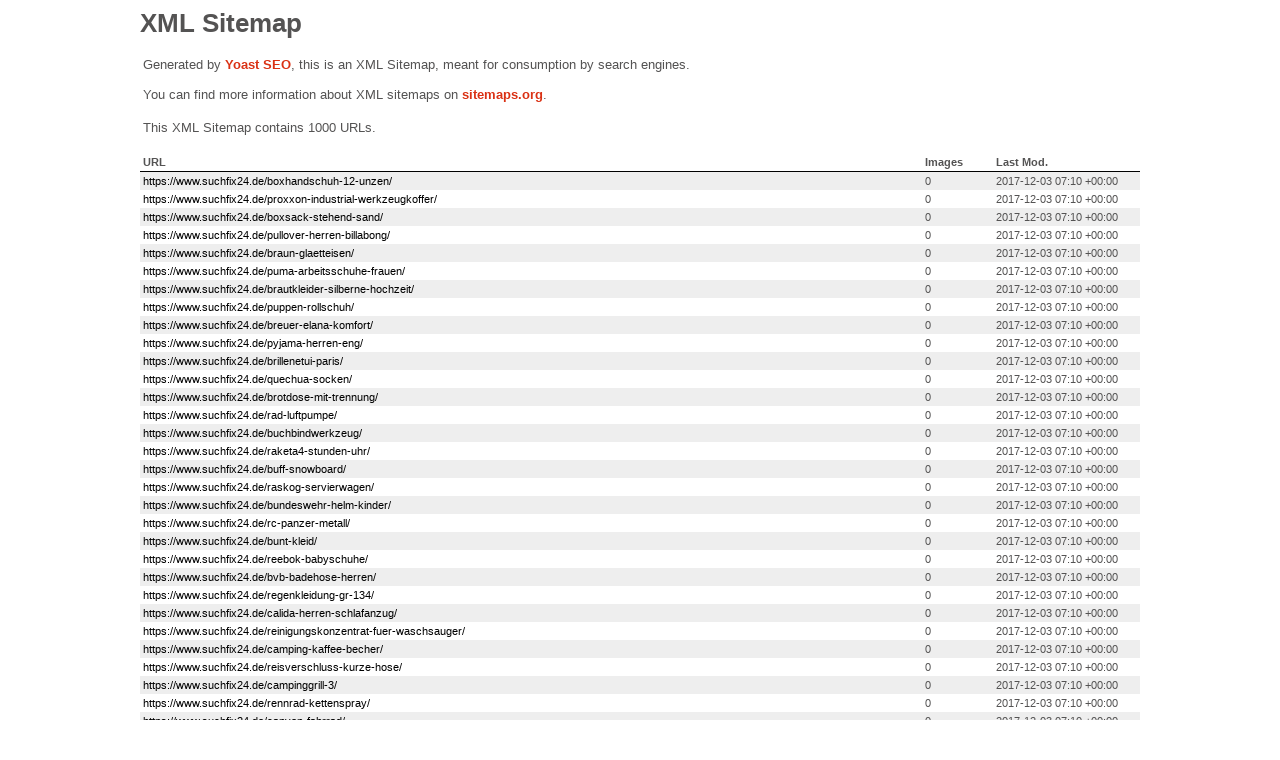

--- FILE ---
content_type: text/xml; charset=UTF-8
request_url: https://www.suchfix24.de/page-sitemap470.xml
body_size: 9931
content:
<?xml version="1.0" encoding="UTF-8"?><?xml-stylesheet type="text/xsl" href="//www.suchfix24.de/wp-content/plugins/wordpress-seo/css/main-sitemap.xsl"?>
<urlset xmlns:xsi="http://www.w3.org/2001/XMLSchema-instance" xmlns:image="http://www.google.com/schemas/sitemap-image/1.1" xsi:schemaLocation="http://www.sitemaps.org/schemas/sitemap/0.9 http://www.sitemaps.org/schemas/sitemap/0.9/sitemap.xsd http://www.google.com/schemas/sitemap-image/1.1 http://www.google.com/schemas/sitemap-image/1.1/sitemap-image.xsd" xmlns="http://www.sitemaps.org/schemas/sitemap/0.9">
	<url>
		<loc>https://www.suchfix24.de/boxhandschuh-12-unzen/</loc>
		<lastmod>2017-12-03T07:10:01+00:00</lastmod>
	</url>
	<url>
		<loc>https://www.suchfix24.de/proxxon-industrial-werkzeugkoffer/</loc>
		<lastmod>2017-12-03T07:10:01+00:00</lastmod>
	</url>
	<url>
		<loc>https://www.suchfix24.de/boxsack-stehend-sand/</loc>
		<lastmod>2017-12-03T07:10:01+00:00</lastmod>
	</url>
	<url>
		<loc>https://www.suchfix24.de/pullover-herren-billabong/</loc>
		<lastmod>2017-12-03T07:10:01+00:00</lastmod>
	</url>
	<url>
		<loc>https://www.suchfix24.de/braun-glaetteisen/</loc>
		<lastmod>2017-12-03T07:10:01+00:00</lastmod>
	</url>
	<url>
		<loc>https://www.suchfix24.de/puma-arbeitsschuhe-frauen/</loc>
		<lastmod>2017-12-03T07:10:01+00:00</lastmod>
	</url>
	<url>
		<loc>https://www.suchfix24.de/brautkleider-silberne-hochzeit/</loc>
		<lastmod>2017-12-03T07:10:01+00:00</lastmod>
	</url>
	<url>
		<loc>https://www.suchfix24.de/puppen-rollschuh/</loc>
		<lastmod>2017-12-03T07:10:01+00:00</lastmod>
	</url>
	<url>
		<loc>https://www.suchfix24.de/breuer-elana-komfort/</loc>
		<lastmod>2017-12-03T07:10:01+00:00</lastmod>
	</url>
	<url>
		<loc>https://www.suchfix24.de/pyjama-herren-eng/</loc>
		<lastmod>2017-12-03T07:10:01+00:00</lastmod>
	</url>
	<url>
		<loc>https://www.suchfix24.de/brillenetui-paris/</loc>
		<lastmod>2017-12-03T07:10:01+00:00</lastmod>
	</url>
	<url>
		<loc>https://www.suchfix24.de/quechua-socken/</loc>
		<lastmod>2017-12-03T07:10:01+00:00</lastmod>
	</url>
	<url>
		<loc>https://www.suchfix24.de/brotdose-mit-trennung/</loc>
		<lastmod>2017-12-03T07:10:01+00:00</lastmod>
	</url>
	<url>
		<loc>https://www.suchfix24.de/rad-luftpumpe/</loc>
		<lastmod>2017-12-03T07:10:01+00:00</lastmod>
	</url>
	<url>
		<loc>https://www.suchfix24.de/buchbindwerkzeug/</loc>
		<lastmod>2017-12-03T07:10:01+00:00</lastmod>
	</url>
	<url>
		<loc>https://www.suchfix24.de/raketa4-stunden-uhr/</loc>
		<lastmod>2017-12-03T07:10:01+00:00</lastmod>
	</url>
	<url>
		<loc>https://www.suchfix24.de/buff-snowboard/</loc>
		<lastmod>2017-12-03T07:10:01+00:00</lastmod>
	</url>
	<url>
		<loc>https://www.suchfix24.de/raskog-servierwagen/</loc>
		<lastmod>2017-12-03T07:10:01+00:00</lastmod>
	</url>
	<url>
		<loc>https://www.suchfix24.de/bundeswehr-helm-kinder/</loc>
		<lastmod>2017-12-03T07:10:01+00:00</lastmod>
	</url>
	<url>
		<loc>https://www.suchfix24.de/rc-panzer-metall/</loc>
		<lastmod>2017-12-03T07:10:01+00:00</lastmod>
	</url>
	<url>
		<loc>https://www.suchfix24.de/bunt-kleid/</loc>
		<lastmod>2017-12-03T07:10:01+00:00</lastmod>
	</url>
	<url>
		<loc>https://www.suchfix24.de/reebok-babyschuhe/</loc>
		<lastmod>2017-12-03T07:10:01+00:00</lastmod>
	</url>
	<url>
		<loc>https://www.suchfix24.de/bvb-badehose-herren/</loc>
		<lastmod>2017-12-03T07:10:01+00:00</lastmod>
	</url>
	<url>
		<loc>https://www.suchfix24.de/regenkleidung-gr-134/</loc>
		<lastmod>2017-12-03T07:10:01+00:00</lastmod>
	</url>
	<url>
		<loc>https://www.suchfix24.de/calida-herren-schlafanzug/</loc>
		<lastmod>2017-12-03T07:10:01+00:00</lastmod>
	</url>
	<url>
		<loc>https://www.suchfix24.de/reinigungskonzentrat-fuer-waschsauger/</loc>
		<lastmod>2017-12-03T07:10:01+00:00</lastmod>
	</url>
	<url>
		<loc>https://www.suchfix24.de/camping-kaffee-becher/</loc>
		<lastmod>2017-12-03T07:10:01+00:00</lastmod>
	</url>
	<url>
		<loc>https://www.suchfix24.de/reisverschluss-kurze-hose/</loc>
		<lastmod>2017-12-03T07:10:01+00:00</lastmod>
	</url>
	<url>
		<loc>https://www.suchfix24.de/campinggrill-3/</loc>
		<lastmod>2017-12-03T07:10:01+00:00</lastmod>
	</url>
	<url>
		<loc>https://www.suchfix24.de/rennrad-kettenspray/</loc>
		<lastmod>2017-12-03T07:10:01+00:00</lastmod>
	</url>
	<url>
		<loc>https://www.suchfix24.de/canyon-fahrrad/</loc>
		<lastmod>2017-12-03T07:10:01+00:00</lastmod>
	</url>
	<url>
		<loc>https://www.suchfix24.de/rennradschuhe-damen-40/</loc>
		<lastmod>2017-12-03T07:10:01+00:00</lastmod>
	</url>
	<url>
		<loc>https://www.suchfix24.de/carport-toom/</loc>
		<lastmod>2017-12-03T07:10:01+00:00</lastmod>
	</url>
	<url>
		<loc>https://www.suchfix24.de/rettungsdecke-10/</loc>
		<lastmod>2017-12-03T07:10:01+00:00</lastmod>
	</url>
	<url>
		<loc>https://www.suchfix24.de/cd-zum-kinofilm/</loc>
		<lastmod>2017-12-03T07:10:01+00:00</lastmod>
	</url>
	<url>
		<loc>https://www.suchfix24.de/revolt-zeitschaltuhr-anleitung/</loc>
		<lastmod>2017-12-03T07:10:01+00:00</lastmod>
	</url>
	<url>
		<loc>https://www.suchfix24.de/cheerlife-nachthemd/</loc>
		<lastmod>2017-12-03T07:10:01+00:00</lastmod>
	</url>
	<url>
		<loc>https://www.suchfix24.de/ritzenhoff-isabella-kaffeebecher/</loc>
		<lastmod>2017-12-03T07:10:01+00:00</lastmod>
	</url>
	<url>
		<loc>https://www.suchfix24.de/chormusik/</loc>
		<lastmod>2017-12-03T07:10:01+00:00</lastmod>
	</url>
	<url>
		<loc>https://www.suchfix24.de/rollenpapier/</loc>
		<lastmod>2017-12-03T07:10:01+00:00</lastmod>
	</url>
	<url>
		<loc>https://www.suchfix24.de/clatronic-entsafter/</loc>
		<lastmod>2017-12-03T07:10:01+00:00</lastmod>
	</url>
	<url>
		<loc>https://www.suchfix24.de/rollschuhe-luna-billig/</loc>
		<lastmod>2017-12-03T07:10:01+00:00</lastmod>
	</url>
	<url>
		<loc>https://www.suchfix24.de/co-detektor/</loc>
		<lastmod>2017-12-03T07:10:01+00:00</lastmod>
	</url>
	<url>
		<loc>https://www.suchfix24.de/roststopper/</loc>
		<lastmod>2017-12-03T07:10:01+00:00</lastmod>
	</url>
	<url>
		<loc>https://www.suchfix24.de/combat-shorts/</loc>
		<lastmod>2017-12-03T07:10:01+00:00</lastmod>
	</url>
	<url>
		<loc>https://www.suchfix24.de/rucksack-alpin/</loc>
		<lastmod>2017-12-03T07:10:01+00:00</lastmod>
	</url>
	<url>
		<loc>https://www.suchfix24.de/converse-kinderschuhe-38/</loc>
		<lastmod>2017-12-03T07:10:01+00:00</lastmod>
	</url>
	<url>
		<loc>https://www.suchfix24.de/rugby-handschuhe-herren/</loc>
		<lastmod>2017-12-03T07:10:01+00:00</lastmod>
	</url>
	<url>
		<loc>https://www.suchfix24.de/couchtisch/</loc>
		<lastmod>2017-12-03T07:10:01+00:00</lastmod>
	</url>
	<url>
		<loc>https://www.suchfix24.de/s-oliver-bikini/</loc>
		<lastmod>2017-12-03T07:10:01+00:00</lastmod>
	</url>
	<url>
		<loc>https://www.suchfix24.de/creolen-oval/</loc>
		<lastmod>2017-12-03T07:10:01+00:00</lastmod>
	</url>
	<url>
		<loc>https://www.suchfix24.de/salomon-hose-herren/</loc>
		<lastmod>2017-12-03T07:10:01+00:00</lastmod>
	</url>
	<url>
		<loc>https://www.suchfix24.de/crosstrainer-sportstech-cx630/</loc>
		<lastmod>2017-12-03T07:10:01+00:00</lastmod>
	</url>
	<url>
		<loc>https://www.suchfix24.de/sandwichtoaster-angeln/</loc>
		<lastmod>2017-12-03T07:10:01+00:00</lastmod>
	</url>
	<url>
		<loc>https://www.suchfix24.de/d-beamer/</loc>
		<lastmod>2017-12-03T07:10:01+00:00</lastmod>
	</url>
	<url>
		<loc>https://www.suchfix24.de/sauger-halter/</loc>
		<lastmod>2017-12-03T07:10:01+00:00</lastmod>
	</url>
	<url>
		<loc>https://www.suchfix24.de/daenisch-lernen-englischsprachig/</loc>
		<lastmod>2017-12-03T07:10:01+00:00</lastmod>
	</url>
	<url>
		<loc>https://www.suchfix24.de/sauna-anzuege/</loc>
		<lastmod>2017-12-03T07:10:01+00:00</lastmod>
	</url>
	<url>
		<loc>https://www.suchfix24.de/damen-handtaschen-lv/</loc>
		<lastmod>2017-12-03T07:10:01+00:00</lastmod>
	</url>
	<url>
		<loc>https://www.suchfix24.de/scharniere/</loc>
		<lastmod>2017-12-03T07:10:01+00:00</lastmod>
	</url>
	<url>
		<loc>https://www.suchfix24.de/damen-socken-baumwolle/</loc>
		<lastmod>2017-12-03T07:10:01+00:00</lastmod>
	</url>
	<url>
		<loc>https://www.suchfix24.de/schlaf-gut-baby/</loc>
		<lastmod>2017-12-03T07:10:01+00:00</lastmod>
	</url>
	<url>
		<loc>https://www.suchfix24.de/damenshirt-baseball/</loc>
		<lastmod>2017-12-03T07:10:01+00:00</lastmod>
	</url>
	<url>
		<loc>https://www.suchfix24.de/schlafsack-160-kinder/</loc>
		<lastmod>2017-12-03T07:10:01+00:00</lastmod>
	</url>
	<url>
		<loc>https://www.suchfix24.de/dampfreiniger-mit-tapetenloeser/</loc>
		<lastmod>2017-12-03T07:10:01+00:00</lastmod>
	</url>
	<url>
		<loc>https://www.suchfix24.de/schlagfertigkeit-spontaneitaet/</loc>
		<lastmod>2017-12-03T07:10:01+00:00</lastmod>
	</url>
	<url>
		<loc>https://www.suchfix24.de/dart-pfeile-tungsten/</loc>
		<lastmod>2017-12-03T07:10:01+00:00</lastmod>
	</url>
	<url>
		<loc>https://www.suchfix24.de/schnabeltasse-mikrowelle/</loc>
		<lastmod>2017-12-03T07:10:01+00:00</lastmod>
	</url>
	<url>
		<loc>https://www.suchfix24.de/dartshop/</loc>
		<lastmod>2017-12-03T07:10:01+00:00</lastmod>
	</url>
	<url>
		<loc>https://www.suchfix24.de/schnorchelset-kinder-31/</loc>
		<lastmod>2017-12-03T07:10:01+00:00</lastmod>
	</url>
	<url>
		<loc>https://www.suchfix24.de/dd7014-staubsaugerbeutel/</loc>
		<lastmod>2017-12-03T07:10:01+00:00</lastmod>
	</url>
	<url>
		<loc>https://www.suchfix24.de/schuerze/</loc>
		<lastmod>2017-12-03T07:10:01+00:00</lastmod>
	</url>
	<url>
		<loc>https://www.suchfix24.de/deepline-haarentfernungscreme-wo/</loc>
		<lastmod>2017-12-03T07:10:01+00:00</lastmod>
	</url>
	<url>
		<loc>https://www.suchfix24.de/schuluniformen/</loc>
		<lastmod>2017-12-03T07:10:01+00:00</lastmod>
	</url>
	<url>
		<loc>https://www.suchfix24.de/delonghi-nespresso-125/</loc>
		<lastmod>2017-12-03T07:10:01+00:00</lastmod>
	</url>
	<url>
		<loc>https://www.suchfix24.de/schwarzer-baseballschlaeger/</loc>
		<lastmod>2017-12-03T07:10:01+00:00</lastmod>
	</url>
	<url>
		<loc>https://www.suchfix24.de/der-ultimative-bildtelefon/</loc>
		<lastmod>2017-12-03T07:10:01+00:00</lastmod>
	</url>
	<url>
		<loc>https://www.suchfix24.de/schwimmanzug-jungen/</loc>
		<lastmod>2017-12-03T07:10:01+00:00</lastmod>
	</url>
	<url>
		<loc>https://www.suchfix24.de/der-ultimative-kleideraufbewahrungssystem/</loc>
		<lastmod>2017-12-03T07:10:01+00:00</lastmod>
	</url>
	<url>
		<loc>https://www.suchfix24.de/schwimmer-schluesselanhaenger/</loc>
		<lastmod>2017-12-03T07:10:01+00:00</lastmod>
	</url>
	<url>
		<loc>https://www.suchfix24.de/der-ultimative-stuhlmatte/</loc>
		<lastmod>2017-12-03T07:10:01+00:00</lastmod>
	</url>
	<url>
		<loc>https://www.suchfix24.de/scotland-rugby-shirt/</loc>
		<lastmod>2017-12-03T07:10:01+00:00</lastmod>
	</url>
	<url>
		<loc>https://www.suchfix24.de/detox-thermomix/</loc>
		<lastmod>2017-12-03T07:10:01+00:00</lastmod>
	</url>
	<url>
		<loc>https://www.suchfix24.de/seil-springseil-kinder/</loc>
		<lastmod>2017-12-03T07:10:01+00:00</lastmod>
	</url>
	<url>
		<loc>https://www.suchfix24.de/didriksons-mantel/</loc>
		<lastmod>2017-12-03T07:10:01+00:00</lastmod>
	</url>
	<url>
		<loc>https://www.suchfix24.de/senseo-weiss-kaffeepadmaschine/</loc>
		<lastmod>2017-12-03T07:10:01+00:00</lastmod>
	</url>
	<url>
		<loc>https://www.suchfix24.de/dirndl-36/</loc>
		<lastmod>2017-12-03T07:10:01+00:00</lastmod>
	</url>
	<url>
		<loc>https://www.suchfix24.de/severin-hochleistungs-handstaubsauger/</loc>
		<lastmod>2017-12-03T07:10:01+00:00</lastmod>
	</url>
	<url>
		<loc>https://www.suchfix24.de/dirndl-tasche-lederhose/</loc>
		<lastmod>2017-12-03T07:10:01+00:00</lastmod>
	</url>
	<url>
		<loc>https://www.suchfix24.de/shea-whigham-dvd/</loc>
		<lastmod>2017-12-03T07:10:01+00:00</lastmod>
	</url>
	<url>
		<loc>https://www.suchfix24.de/dkny-damenuhr-lederarmband/</loc>
		<lastmod>2017-12-03T07:10:01+00:00</lastmod>
	</url>
	<url>
		<loc>https://www.suchfix24.de/sicherungsscheibe/</loc>
		<lastmod>2017-12-03T07:10:01+00:00</lastmod>
	</url>
	<url>
		<loc>https://www.suchfix24.de/doppelwandiges-glas/</loc>
		<lastmod>2017-12-03T07:10:01+00:00</lastmod>
	</url>
	<url>
		<loc>https://www.suchfix24.de/siemens-wandhaube-80cm/</loc>
		<lastmod>2017-12-03T07:10:01+00:00</lastmod>
	</url>
	<url>
		<loc>https://www.suchfix24.de/drohne-zum-angeln/</loc>
		<lastmod>2017-12-03T07:10:01+00:00</lastmod>
	</url>
	<url>
		<loc>https://www.suchfix24.de/single-spuelmaschine-klein/</loc>
		<lastmod>2017-12-03T07:10:01+00:00</lastmod>
	</url>
	<url>
		<loc>https://www.suchfix24.de/dunstabzug-weiss/</loc>
		<lastmod>2017-12-03T07:10:01+00:00</lastmod>
	</url>
	<url>
		<loc>https://www.suchfix24.de/skateboard-kinder-gross/</loc>
		<lastmod>2017-12-03T07:10:01+00:00</lastmod>
	</url>
	<url>
		<loc>https://www.suchfix24.de/durchlauferhitzer-spuelmaschine/</loc>
		<lastmod>2017-12-03T07:10:01+00:00</lastmod>
	</url>
	<url>
		<loc>https://www.suchfix24.de/skelettuhr-herren/</loc>
		<lastmod>2017-12-03T07:10:01+00:00</lastmod>
	</url>
	<url>
		<loc>https://www.suchfix24.de/dvbt-antenne-saugnapf/</loc>
		<lastmod>2017-12-03T07:10:01+00:00</lastmod>
	</url>
	<url>
		<loc>https://www.suchfix24.de/skip-bo/</loc>
		<lastmod>2017-12-03T07:10:01+00:00</lastmod>
	</url>
	<url>
		<loc>https://www.suchfix24.de/dvd-rw-3/</loc>
		<lastmod>2017-12-03T07:10:01+00:00</lastmod>
	</url>
	<url>
		<loc>https://www.suchfix24.de/smartphone-schrittzaehler/</loc>
		<lastmod>2017-12-03T07:10:01+00:00</lastmod>
	</url>
	<url>
		<loc>https://www.suchfix24.de/e-bike-prague/</loc>
		<lastmod>2017-12-03T07:10:01+00:00</lastmod>
	</url>
	<url>
		<loc>https://www.suchfix24.de/sneaker-socken-motiv/</loc>
		<lastmod>2017-12-03T07:10:01+00:00</lastmod>
	</url>
	<url>
		<loc>https://www.suchfix24.de/echo-sportschuhe/</loc>
		<lastmod>2017-12-03T07:10:01+00:00</lastmod>
	</url>
	<url>
		<loc>https://www.suchfix24.de/snowboard-schutzausruestung/</loc>
		<lastmod>2017-12-03T07:10:01+00:00</lastmod>
	</url>
	<url>
		<loc>https://www.suchfix24.de/edelstahl-mokka/</loc>
		<lastmod>2017-12-03T07:10:01+00:00</lastmod>
	</url>
	<url>
		<loc>https://www.suchfix24.de/socken-einhorn-39/</loc>
		<lastmod>2017-12-03T07:10:01+00:00</lastmod>
	</url>
	<url>
		<loc>https://www.suchfix24.de/eierablage-fuer-kuehlschrank/</loc>
		<lastmod>2017-12-03T07:10:01+00:00</lastmod>
	</url>
	<url>
		<loc>https://www.suchfix24.de/solaranlagen/</loc>
		<lastmod>2017-12-03T07:10:01+00:00</lastmod>
	</url>
	<url>
		<loc>https://www.suchfix24.de/einbau-mikrowelle-grill/</loc>
		<lastmod>2017-12-03T07:10:01+00:00</lastmod>
	</url>
	<url>
		<loc>https://www.suchfix24.de/sommerkleidung-maedchen-teenager/</loc>
		<lastmod>2017-12-03T07:10:01+00:00</lastmod>
	</url>
	<url>
		<loc>https://www.suchfix24.de/einhorn-tortenaufleger/</loc>
		<lastmod>2017-12-03T07:10:01+00:00</lastmod>
	</url>
	<url>
		<loc>https://www.suchfix24.de/sonnenhut-baby-gruen/</loc>
		<lastmod>2017-12-03T07:10:01+00:00</lastmod>
	</url>
	<url>
		<loc>https://www.suchfix24.de/einweg-struempfe/</loc>
		<lastmod>2017-12-03T07:10:01+00:00</lastmod>
	</url>
	<url>
		<loc>https://www.suchfix24.de/sony-sport-walkman/</loc>
		<lastmod>2017-12-03T07:10:01+00:00</lastmod>
	</url>
	<url>
		<loc>https://www.suchfix24.de/eishockey-torwart-kinder/</loc>
		<lastmod>2017-12-03T07:10:01+00:00</lastmod>
	</url>
	<url>
		<loc>https://www.suchfix24.de/speedo-badehose-116/</loc>
		<lastmod>2017-12-03T07:10:01+00:00</lastmod>
	</url>
	<url>
		<loc>https://www.suchfix24.de/elegantes-sexy-kleid/</loc>
		<lastmod>2017-12-03T07:10:01+00:00</lastmod>
	</url>
	<url>
		<loc>https://www.suchfix24.de/spiralschlauch-druckluft/</loc>
		<lastmod>2017-12-03T07:10:01+00:00</lastmod>
	</url>
	<url>
		<loc>https://www.suchfix24.de/elektro-handpumpe/</loc>
		<lastmod>2017-12-03T07:10:01+00:00</lastmod>
	</url>
	<url>
		<loc>https://www.suchfix24.de/sport-shorts-damen/</loc>
		<lastmod>2017-12-03T07:10:01+00:00</lastmod>
	</url>
	<url>
		<loc>https://www.suchfix24.de/elfenreigen/</loc>
		<lastmod>2017-12-03T07:10:01+00:00</lastmod>
	</url>
	<url>
		<loc>https://www.suchfix24.de/sporthandtuch-kinder/</loc>
		<lastmod>2017-12-03T07:10:01+00:00</lastmod>
	</url>
	<url>
		<loc>https://www.suchfix24.de/empire-bluse/</loc>
		<lastmod>2017-12-03T07:10:01+00:00</lastmod>
	</url>
	<url>
		<loc>https://www.suchfix24.de/sportjacke-baumwolle/</loc>
		<lastmod>2017-12-03T07:10:01+00:00</lastmod>
	</url>
	<url>
		<loc>https://www.suchfix24.de/ente-badewanne/</loc>
		<lastmod>2017-12-03T07:10:01+00:00</lastmod>
	</url>
	<url>
		<loc>https://www.suchfix24.de/sportschuhe-fuer-herren/</loc>
		<lastmod>2017-12-03T07:10:01+00:00</lastmod>
	</url>
	<url>
		<loc>https://www.suchfix24.de/epic-survival/</loc>
		<lastmod>2017-12-03T07:10:01+00:00</lastmod>
	</url>
	<url>
		<loc>https://www.suchfix24.de/sportsocken-herren-halbhoch/</loc>
		<lastmod>2017-12-03T07:10:01+00:00</lastmod>
	</url>
	<url>
		<loc>https://www.suchfix24.de/ernesto-nespresso/</loc>
		<lastmod>2017-12-03T07:10:01+00:00</lastmod>
	</url>
	<url>
		<loc>https://www.suchfix24.de/spot-on-katze/</loc>
		<lastmod>2017-12-03T07:10:01+00:00</lastmod>
	</url>
	<url>
		<loc>https://www.suchfix24.de/erste-hilfe-reanimationsgesichtsmasken/</loc>
		<lastmod>2017-12-03T07:10:01+00:00</lastmod>
	</url>
	<url>
		<loc>https://www.suchfix24.de/spuelkasten-top-10/</loc>
		<lastmod>2017-12-03T07:10:01+00:00</lastmod>
	</url>
	<url>
		<loc>https://www.suchfix24.de/espressokocher-tassen-alicia/</loc>
		<lastmod>2017-12-03T07:10:01+00:00</lastmod>
	</url>
	<url>
		<loc>https://www.suchfix24.de/stance-socken-sport/</loc>
		<lastmod>2017-12-03T07:10:01+00:00</lastmod>
	</url>
	<url>
		<loc>https://www.suchfix24.de/esprit-turnschuhe/</loc>
		<lastmod>2017-12-03T07:10:01+00:00</lastmod>
	</url>
	<url>
		<loc>https://www.suchfix24.de/starmix-beutel/</loc>
		<lastmod>2017-12-03T07:10:01+00:00</lastmod>
	</url>
	<url>
		<loc>https://www.suchfix24.de/euro-flachstecker-schraubbar/</loc>
		<lastmod>2017-12-03T07:10:01+00:00</lastmod>
	</url>
	<url>
		<loc>https://www.suchfix24.de/staubsauger-hotel/</loc>
		<lastmod>2017-12-03T07:10:01+00:00</lastmod>
	</url>
	<url>
		<loc>https://www.suchfix24.de/extravagante-spiegel/</loc>
		<lastmod>2017-12-03T07:10:01+00:00</lastmod>
	</url>
	<url>
		<loc>https://www.suchfix24.de/staubsaugerbeutel-a-08/</loc>
		<lastmod>2017-12-03T07:10:01+00:00</lastmod>
	</url>
	<url>
		<loc>https://www.suchfix24.de/fahrrad-damensattel-mountainbike/</loc>
		<lastmod>2017-12-03T07:10:01+00:00</lastmod>
	</url>
	<url>
		<loc>https://www.suchfix24.de/staubsaugerbeutel-swirl-y05/</loc>
		<lastmod>2017-12-03T07:10:01+00:00</lastmod>
	</url>
	<url>
		<loc>https://www.suchfix24.de/fahrrad6-mountenbike/</loc>
		<lastmod>2017-12-03T07:10:01+00:00</lastmod>
	</url>
	<url>
		<loc>https://www.suchfix24.de/steigklemmen/</loc>
		<lastmod>2017-12-03T07:10:01+00:00</lastmod>
	</url>
	<url>
		<loc>https://www.suchfix24.de/fahrradklinkel-kinder/</loc>
		<lastmod>2017-12-03T07:10:01+00:00</lastmod>
	</url>
	<url>
		<loc>https://www.suchfix24.de/stiga-ping-pong/</loc>
		<lastmod>2017-12-03T07:10:01+00:00</lastmod>
	</url>
	<url>
		<loc>https://www.suchfix24.de/fahrzeug-fenster/</loc>
		<lastmod>2017-12-03T07:10:01+00:00</lastmod>
	</url>
	<url>
		<loc>https://www.suchfix24.de/stoffhosen-maedchen/</loc>
		<lastmod>2017-12-03T07:10:01+00:00</lastmod>
	</url>
	<url>
		<loc>https://www.suchfix24.de/fantasie-badeanzug/</loc>
		<lastmod>2017-12-03T07:10:01+00:00</lastmod>
	</url>
	<url>
		<loc>https://www.suchfix24.de/string-tanga/</loc>
		<lastmod>2017-12-03T07:10:01+00:00</lastmod>
	</url>
	<url>
		<loc>https://www.suchfix24.de/faszien-massagegeraet/</loc>
		<lastmod>2017-12-03T07:10:01+00:00</lastmod>
	</url>
	<url>
		<loc>https://www.suchfix24.de/subwoofer-kabel/</loc>
		<lastmod>2017-12-03T07:10:01+00:00</lastmod>
	</url>
	<url>
		<loc>https://www.suchfix24.de/fein-staubsauger-filter/</loc>
		<lastmod>2017-12-03T07:10:01+00:00</lastmod>
	</url>
	<url>
		<loc>https://www.suchfix24.de/survival-ausruestung-komplett/</loc>
		<lastmod>2017-12-03T07:10:01+00:00</lastmod>
	</url>
	<url>
		<loc>https://www.suchfix24.de/fenster-verdunkelung-aussen/</loc>
		<lastmod>2017-12-03T07:10:01+00:00</lastmod>
	</url>
	<url>
		<loc>https://www.suchfix24.de/ferrari-jacke/</loc>
		<lastmod>2017-12-03T07:10:01+00:00</lastmod>
	</url>
	<url>
		<loc>https://www.suchfix24.de/feuchtraumplatten-preis/</loc>
		<lastmod>2017-12-03T07:10:01+00:00</lastmod>
	</url>
	<url>
		<loc>https://www.suchfix24.de/film-kostuem-damen/</loc>
		<lastmod>2017-12-03T07:10:01+00:00</lastmod>
	</url>
	<url>
		<loc>https://www.suchfix24.de/filterpatrone-fuer-kaffeevollautomaten/</loc>
		<lastmod>2017-12-03T07:10:01+00:00</lastmod>
	</url>
	<url>
		<loc>https://www.suchfix24.de/firewire-uebertragungsrate/</loc>
		<lastmod>2017-12-03T07:10:01+00:00</lastmod>
	</url>
	<url>
		<loc>https://www.suchfix24.de/fitness-armband-warehouse/</loc>
		<lastmod>2017-12-03T07:10:01+00:00</lastmod>
	</url>
	<url>
		<loc>https://www.suchfix24.de/fitness-tracker-tagesziel/</loc>
		<lastmod>2017-12-03T07:10:01+00:00</lastmod>
	</url>
	<url>
		<loc>https://www.suchfix24.de/flache-einbauleuchten/</loc>
		<lastmod>2017-12-03T07:10:01+00:00</lastmod>
	</url>
	<url>
		<loc>https://www.suchfix24.de/fleece-pullover-schwarz/</loc>
		<lastmod>2017-12-03T07:10:01+00:00</lastmod>
	</url>
	<url>
		<loc>https://www.suchfix24.de/fliesenfarbe-preis/</loc>
		<lastmod>2017-12-03T07:10:01+00:00</lastmod>
	</url>
	<url>
		<loc>https://www.suchfix24.de/floral-kleid/</loc>
		<lastmod>2017-12-03T07:10:01+00:00</lastmod>
	</url>
	<url>
		<loc>https://www.suchfix24.de/fonduegeraet/</loc>
		<lastmod>2017-12-03T07:10:01+00:00</lastmod>
	</url>
	<url>
		<loc>https://www.suchfix24.de/for-sport-fitnessmatte/</loc>
		<lastmod>2017-12-03T07:10:01+00:00</lastmod>
	</url>
	<url>
		<loc>https://www.suchfix24.de/fotostadt/</loc>
		<lastmod>2017-12-03T07:10:01+00:00</lastmod>
	</url>
	<url>
		<loc>https://www.suchfix24.de/frauen-kleidung-modern/</loc>
		<lastmod>2017-12-03T07:10:01+00:00</lastmod>
	</url>
	<url>
		<loc>https://www.suchfix24.de/friesland-chai-teekanne/</loc>
		<lastmod>2017-12-03T07:10:01+00:00</lastmod>
	</url>
	<url>
		<loc>https://www.suchfix24.de/frottee-schlafanzug-baby/</loc>
		<lastmod>2017-12-03T07:10:01+00:00</lastmod>
	</url>
	<url>
		<loc>https://www.suchfix24.de/funk-dunstabzugssteuerung/</loc>
		<lastmod>2017-12-03T07:10:01+00:00</lastmod>
	</url>
	<url>
		<loc>https://www.suchfix24.de/fussball-rosa/</loc>
		<lastmod>2017-12-03T07:10:01+00:00</lastmod>
	</url>
	<url>
		<loc>https://www.suchfix24.de/fussballtor-trainer/</loc>
		<lastmod>2017-12-03T07:10:01+00:00</lastmod>
	</url>
	<url>
		<loc>https://www.suchfix24.de/gabbeh-teppich-rot/</loc>
		<lastmod>2017-12-03T07:10:01+00:00</lastmod>
	</url>
	<url>
		<loc>https://www.suchfix24.de/ganze-outfits-herren/</loc>
		<lastmod>2017-12-03T07:10:01+00:00</lastmod>
	</url>
	<url>
		<loc>https://www.suchfix24.de/gardinenstangen-4m/</loc>
		<lastmod>2017-12-03T07:10:01+00:00</lastmod>
	</url>
	<url>
		<loc>https://www.suchfix24.de/gartenbrunnen-obi/</loc>
		<lastmod>2017-12-03T07:10:01+00:00</lastmod>
	</url>
	<url>
		<loc>https://www.suchfix24.de/gartenspruch/</loc>
		<lastmod>2017-12-03T07:10:01+00:00</lastmod>
	</url>
	<url>
		<loc>https://www.suchfix24.de/gasgrill-5-1/</loc>
		<lastmod>2017-12-03T07:10:01+00:00</lastmod>
	</url>
	<url>
		<loc>https://www.suchfix24.de/gaspreise-aktuell/</loc>
		<lastmod>2017-12-03T07:10:01+00:00</lastmod>
	</url>
	<url>
		<loc>https://www.suchfix24.de/gefrierbeutel-12-liter/</loc>
		<lastmod>2017-12-03T07:10:01+00:00</lastmod>
	</url>
	<url>
		<loc>https://www.suchfix24.de/gefrierschrank-mit-laden/</loc>
		<lastmod>2017-12-03T07:10:01+00:00</lastmod>
	</url>
	<url>
		<loc>https://www.suchfix24.de/generator/</loc>
		<lastmod>2017-12-03T07:10:01+00:00</lastmod>
	</url>
	<url>
		<loc>https://www.suchfix24.de/geschirrkorb-spuelmaschine-bauknecht/</loc>
		<lastmod>2017-12-03T07:10:01+00:00</lastmod>
	</url>
	<url>
		<loc>https://www.suchfix24.de/gilbert-rugby-ball/</loc>
		<lastmod>2017-12-03T07:10:01+00:00</lastmod>
	</url>
	<url>
		<loc>https://www.suchfix24.de/glitzer-sneaker-adidas/</loc>
		<lastmod>2017-12-03T07:10:01+00:00</lastmod>
	</url>
	<url>
		<loc>https://www.suchfix24.de/golf-7-rueckfahrkamera/</loc>
		<lastmod>2017-12-03T07:10:01+00:00</lastmod>
	</url>
	<url>
		<loc>https://www.suchfix24.de/gothic-sexy-outfit/</loc>
		<lastmod>2017-12-03T07:10:01+00:00</lastmod>
	</url>
	<url>
		<loc>https://www.suchfix24.de/grill-automatik/</loc>
		<lastmod>2017-12-03T07:10:01+00:00</lastmod>
	</url>
	<url>
		<loc>https://www.suchfix24.de/grillthermometer-weber/</loc>
		<lastmod>2017-12-03T07:10:01+00:00</lastmod>
	</url>
	<url>
		<loc>https://www.suchfix24.de/guenstige-eheringe/</loc>
		<lastmod>2017-12-03T07:10:01+00:00</lastmod>
	</url>
	<url>
		<loc>https://www.suchfix24.de/gymnastic-vault/</loc>
		<lastmod>2017-12-03T07:10:01+00:00</lastmod>
	</url>
	<url>
		<loc>https://www.suchfix24.de/haarglaettungscreme/</loc>
		<lastmod>2017-12-03T07:10:01+00:00</lastmod>
	</url>
	<url>
		<loc>https://www.suchfix24.de/hacking-thriller/</loc>
		<lastmod>2017-12-03T07:10:01+00:00</lastmod>
	</url>
	<url>
		<loc>https://www.suchfix24.de/halterlose-strickstruempfe/</loc>
		<lastmod>2017-12-03T07:10:01+00:00</lastmod>
	</url>
	<url>
		<loc>https://www.suchfix24.de/handball-softball-1/</loc>
		<lastmod>2017-12-03T07:10:01+00:00</lastmod>
	</url>
	<url>
		<loc>https://www.suchfix24.de/handpumpe-stillen/</loc>
		<lastmod>2017-12-03T07:10:01+00:00</lastmod>
	</url>
	<url>
		<loc>https://www.suchfix24.de/handstaubsauger-trisa/</loc>
		<lastmod>2017-12-03T07:10:01+00:00</lastmod>
	</url>
	<url>
		<loc>https://www.suchfix24.de/handtaschen-damen-furla/</loc>
		<lastmod>2017-12-03T07:10:01+00:00</lastmod>
	</url>
	<url>
		<loc>https://www.suchfix24.de/hansson-bauchtrainer/</loc>
		<lastmod>2017-12-03T07:10:01+00:00</lastmod>
	</url>
	<url>
		<loc>https://www.suchfix24.de/hawai-kona/</loc>
		<lastmod>2017-12-03T07:10:01+00:00</lastmod>
	</url>
	<url>
		<loc>https://www.suchfix24.de/heisswasser-hochdruckreiniger-3/</loc>
		<lastmod>2017-12-03T07:10:01+00:00</lastmod>
	</url>
	<url>
		<loc>https://www.suchfix24.de/hemd-us-army/</loc>
		<lastmod>2017-12-03T07:10:01+00:00</lastmod>
	</url>
	<url>
		<loc>https://www.suchfix24.de/herren-guertel-4/</loc>
		<lastmod>2017-12-03T07:10:01+00:00</lastmod>
	</url>
	<url>
		<loc>https://www.suchfix24.de/herrenjacke-jack-wolfskin/</loc>
		<lastmod>2017-12-03T07:10:01+00:00</lastmod>
	</url>
	<url>
		<loc>https://www.suchfix24.de/hip-hop/</loc>
		<lastmod>2017-12-03T07:10:01+00:00</lastmod>
	</url>
	<url>
		<loc>https://www.suchfix24.de/hochzeitskleider-prime/</loc>
		<lastmod>2017-12-03T07:10:01+00:00</lastmod>
	</url>
	<url>
		<loc>https://www.suchfix24.de/holster-rettungsdienst/</loc>
		<lastmod>2017-12-03T07:10:01+00:00</lastmod>
	</url>
	<url>
		<loc>https://www.suchfix24.de/hose-blumen/</loc>
		<lastmod>2017-12-03T07:10:01+00:00</lastmod>
	</url>
	<url>
		<loc>https://www.suchfix24.de/huggies-schwimmwindeln/</loc>
		<lastmod>2017-12-03T07:10:01+00:00</lastmod>
	</url>
	<url>
		<loc>https://www.suchfix24.de/hunde-villa/</loc>
		<lastmod>2017-12-03T07:10:01+00:00</lastmod>
	</url>
	<url>
		<loc>https://www.suchfix24.de/husqvarna-multitool/</loc>
		<lastmod>2017-12-03T07:10:01+00:00</lastmod>
	</url>
	<url>
		<loc>https://www.suchfix24.de/hutschine-zeitschaltuhr/</loc>
		<lastmod>2017-12-03T07:10:01+00:00</lastmod>
	</url>
	<url>
		<loc>https://www.suchfix24.de/ice-hockey-tisch/</loc>
		<lastmod>2017-12-03T07:10:01+00:00</lastmod>
	</url>
	<url>
		<loc>https://www.suchfix24.de/industrie-sauger-schlauch/</loc>
		<lastmod>2017-12-03T07:10:01+00:00</lastmod>
	</url>
	<url>
		<loc>https://www.suchfix24.de/inliner-mit-beleuchtung/</loc>
		<lastmod>2017-12-03T07:10:01+00:00</lastmod>
	</url>
	<url>
		<loc>https://www.suchfix24.de/intervall-joggen/</loc>
		<lastmod>2017-12-03T07:10:01+00:00</lastmod>
	</url>
	<url>
		<loc>https://www.suchfix24.de/isolierabdeckung/</loc>
		<lastmod>2017-12-03T07:10:01+00:00</lastmod>
	</url>
	<url>
		<loc>https://www.suchfix24.de/isolierung-outdoor/</loc>
		<lastmod>2017-12-03T07:10:01+00:00</lastmod>
	</url>
	<url>
		<loc>https://www.suchfix24.de/jack-jones-schuhe/</loc>
		<lastmod>2017-12-03T07:10:01+00:00</lastmod>
	</url>
	<url>
		<loc>https://www.suchfix24.de/jagdmesser-cold-steel/</loc>
		<lastmod>2017-12-03T07:10:01+00:00</lastmod>
	</url>
	<url>
		<loc>https://www.suchfix24.de/jeans-jungen-122/</loc>
		<lastmod>2017-12-03T07:10:01+00:00</lastmod>
	</url>
	<url>
		<loc>https://www.suchfix24.de/joga-t-shirt/</loc>
		<lastmod>2017-12-03T07:10:01+00:00</lastmod>
	</url>
	<url>
		<loc>https://www.suchfix24.de/jogginghose-damen-orange/</loc>
		<lastmod>2017-12-03T07:10:01+00:00</lastmod>
	</url>
	<url>
		<loc>https://www.suchfix24.de/johnny-depp-outfit/</loc>
		<lastmod>2017-12-03T07:10:01+00:00</lastmod>
	</url>
	<url>
		<loc>https://www.suchfix24.de/jungen-fitness-sportschuhe/</loc>
		<lastmod>2017-12-03T07:10:01+00:00</lastmod>
	</url>
	<url>
		<loc>https://www.suchfix24.de/k2-inliner-35/</loc>
		<lastmod>2017-12-03T07:10:01+00:00</lastmod>
	</url>
	<url>
		<loc>https://www.suchfix24.de/kaffee-lavazza-gusto/</loc>
		<lastmod>2017-12-03T07:10:01+00:00</lastmod>
	</url>
	<url>
		<loc>https://www.suchfix24.de/kaffeebecher-com-four/</loc>
		<lastmod>2017-12-03T07:10:01+00:00</lastmod>
	</url>
	<url>
		<loc>https://www.suchfix24.de/kaffeebohnen-espresso/</loc>
		<lastmod>2017-12-03T07:10:01+00:00</lastmod>
	</url>
	<url>
		<loc>https://www.suchfix24.de/kaffeekanne-isolierkanne-bunt/</loc>
		<lastmod>2017-12-03T07:10:01+00:00</lastmod>
	</url>
	<url>
		<loc>https://www.suchfix24.de/kaffeemaschine-schrank/</loc>
		<lastmod>2017-12-03T07:10:01+00:00</lastmod>
	</url>
	<url>
		<loc>https://www.suchfix24.de/kaffeeservice-besonders/</loc>
		<lastmod>2017-12-03T07:10:01+00:00</lastmod>
	</url>
	<url>
		<loc>https://www.suchfix24.de/kaffeetasse-tuerkisch/</loc>
		<lastmod>2017-12-03T07:10:01+00:00</lastmod>
	</url>
	<url>
		<loc>https://www.suchfix24.de/kaffeevollautomat-philips-saeco/</loc>
		<lastmod>2017-12-03T07:10:01+00:00</lastmod>
	</url>
	<url>
		<loc>https://www.suchfix24.de/kaminofen-sauger/</loc>
		<lastmod>2017-12-03T07:10:01+00:00</lastmod>
	</url>
	<url>
		<loc>https://www.suchfix24.de/kappen-anhaengerkupplung/</loc>
		<lastmod>2017-12-03T07:10:01+00:00</lastmod>
	</url>
	<url>
		<loc>https://www.suchfix24.de/karate-zubehoer/</loc>
		<lastmod>2017-12-03T07:10:01+00:00</lastmod>
	</url>
	<url>
		<loc>https://www.suchfix24.de/katze-pflege/</loc>
		<lastmod>2017-12-03T07:10:01+00:00</lastmod>
	</url>
	<url>
		<loc>https://www.suchfix24.de/katzenspielzeug-set-guenstig/</loc>
		<lastmod>2017-12-03T07:10:01+00:00</lastmod>
	</url>
	<url>
		<loc>https://www.suchfix24.de/kenwood-puerierstab/</loc>
		<lastmod>2017-12-03T07:10:01+00:00</lastmod>
	</url>
	<url>
		<loc>https://www.suchfix24.de/khujo-lederjacke-herren/</loc>
		<lastmod>2017-12-03T07:10:01+00:00</lastmod>
	</url>
	<url>
		<loc>https://www.suchfix24.de/kinder-fahrradhelm-bunt/</loc>
		<lastmod>2017-12-03T07:10:01+00:00</lastmod>
	</url>
	<url>
		<loc>https://www.suchfix24.de/kinder-turnschuhe4/</loc>
		<lastmod>2017-12-03T07:10:01+00:00</lastmod>
	</url>
	<url>
		<loc>https://www.suchfix24.de/kinderhose-cargo/</loc>
		<lastmod>2017-12-03T07:10:01+00:00</lastmod>
	</url>
	<url>
		<loc>https://www.suchfix24.de/kinderschuhe-naturino-maedchen8/</loc>
		<lastmod>2017-12-03T07:10:01+00:00</lastmod>
	</url>
	<url>
		<loc>https://www.suchfix24.de/king-boxhandschuhe-12oz/</loc>
		<lastmod>2017-12-03T07:10:01+00:00</lastmod>
	</url>
	<url>
		<loc>https://www.suchfix24.de/klappmesser-gothik/</loc>
		<lastmod>2017-12-03T07:10:01+00:00</lastmod>
	</url>
	<url>
		<loc>https://www.suchfix24.de/klaus-hallen-tanzorchester/</loc>
		<lastmod>2017-12-03T07:10:01+00:00</lastmod>
	</url>
	<url>
		<loc>https://www.suchfix24.de/kleine-cremedosen/</loc>
		<lastmod>2017-12-03T07:10:01+00:00</lastmod>
	</url>
	<url>
		<loc>https://www.suchfix24.de/kletter-obst/</loc>
		<lastmod>2017-12-03T07:10:01+00:00</lastmod>
	</url>
	<url>
		<loc>https://www.suchfix24.de/kletterseil-ringe/</loc>
		<lastmod>2017-12-03T07:10:01+00:00</lastmod>
	</url>
	<url>
		<loc>https://www.suchfix24.de/kniebaenke/</loc>
		<lastmod>2017-12-03T07:10:01+00:00</lastmod>
	</url>
	<url>
		<loc>https://www.suchfix24.de/kofferraumtasche-fuer-pflegemittel/</loc>
		<lastmod>2017-12-03T07:10:01+00:00</lastmod>
	</url>
	<url>
		<loc>https://www.suchfix24.de/kontaktlinsen/</loc>
		<lastmod>2017-12-03T07:10:01+00:00</lastmod>
	</url>
	<url>
		<loc>https://www.suchfix24.de/kontaktlinsen-toric-tageslinsen/</loc>
		<lastmod>2017-12-03T07:10:01+00:00</lastmod>
	</url>
	<url>
		<loc>https://www.suchfix24.de/kotbeutel-hund/</loc>
		<lastmod>2017-12-03T07:10:01+00:00</lastmod>
	</url>
	<url>
		<loc>https://www.suchfix24.de/kristall-blaue-kontaktlinsen/</loc>
		<lastmod>2017-12-03T07:10:01+00:00</lastmod>
	</url>
	<url>
		<loc>https://www.suchfix24.de/kuehlbox-ueber-euro/</loc>
		<lastmod>2017-12-03T07:10:01+00:00</lastmod>
	</url>
	<url>
		<loc>https://www.suchfix24.de/kunststoffschrank/</loc>
		<lastmod>2017-12-03T07:10:01+00:00</lastmod>
	</url>
	<url>
		<loc>https://www.suchfix24.de/kurze-struempfe/</loc>
		<lastmod>2017-12-03T07:10:01+00:00</lastmod>
	</url>
	<url>
		<loc>https://www.suchfix24.de/lackierwerkstatteinrichtung/</loc>
		<lastmod>2017-12-03T07:10:01+00:00</lastmod>
	</url>
	<url>
		<loc>https://www.suchfix24.de/langarm-kleid/</loc>
		<lastmod>2017-12-03T07:10:01+00:00</lastmod>
	</url>
	<url>
		<loc>https://www.suchfix24.de/latexkuegelchen/</loc>
		<lastmod>2017-12-03T07:10:01+00:00</lastmod>
	</url>
	<url>
		<loc>https://www.suchfix24.de/laufschuh-nmd/</loc>
		<lastmod>2017-12-03T07:10:01+00:00</lastmod>
	</url>
	<url>
		<loc>https://www.suchfix24.de/lecco-klettern/</loc>
		<lastmod>2017-12-03T07:10:01+00:00</lastmod>
	</url>
	<url>
		<loc>https://www.suchfix24.de/lederarmbanduhren-herren/</loc>
		<lastmod>2017-12-03T07:10:01+00:00</lastmod>
	</url>
	<url>
		<loc>https://www.suchfix24.de/lederjacke-50-damen/</loc>
		<lastmod>2017-12-03T07:10:01+00:00</lastmod>
	</url>
	<url>
		<loc>https://www.suchfix24.de/legend-damen-handtaschen/</loc>
		<lastmod>2017-12-03T07:10:01+00:00</lastmod>
	</url>
	<url>
		<loc>https://www.suchfix24.de/leinwandbilder-snowboard/</loc>
		<lastmod>2017-12-03T07:10:01+00:00</lastmod>
	</url>
	<url>
		<loc>https://www.suchfix24.de/lesebrille-verschiedene-staerken/</loc>
		<lastmod>2017-12-03T07:10:01+00:00</lastmod>
	</url>
	<url>
		<loc>https://www.suchfix24.de/liegefahrrad-heimtrainer/</loc>
		<lastmod>2017-12-03T07:10:01+00:00</lastmod>
	</url>
	<url>
		<loc>https://www.suchfix24.de/lizenz-zum-klettern/</loc>
		<lastmod>2017-12-03T07:10:01+00:00</lastmod>
	</url>
	<url>
		<loc>https://www.suchfix24.de/akku-batterien-aaa100/</loc>
		<lastmod>2017-12-03T07:10:01+00:00</lastmod>
	</url>
	<url>
		<loc>https://www.suchfix24.de/lowa-wanderschuhe-43/</loc>
		<lastmod>2017-12-03T07:10:01+00:00</lastmod>
	</url>
	<url>
		<loc>https://www.suchfix24.de/aktiv-kohle-dunstabzug/</loc>
		<lastmod>2017-12-03T07:10:01+00:00</lastmod>
	</url>
	<url>
		<loc>https://www.suchfix24.de/luftmatratze-handy/</loc>
		<lastmod>2017-12-03T07:10:01+00:00</lastmod>
	</url>
	<url>
		<loc>https://www.suchfix24.de/alfred-hitchcock-box/</loc>
		<lastmod>2017-12-03T07:10:01+00:00</lastmod>
	</url>
	<url>
		<loc>https://www.suchfix24.de/luftpumpe-verlaengerung-schlauch/</loc>
		<lastmod>2017-12-03T07:10:01+00:00</lastmod>
	</url>
	<url>
		<loc>https://www.suchfix24.de/alpha-industries-jogginghose/</loc>
		<lastmod>2017-12-03T07:10:01+00:00</lastmod>
	</url>
	<url>
		<loc>https://www.suchfix24.de/macs-hundefutter/</loc>
		<lastmod>2017-12-03T07:10:01+00:00</lastmod>
	</url>
	<url>
		<loc>https://www.suchfix24.de/alu-klappstuhl-hocker/</loc>
		<lastmod>2017-12-03T07:10:01+00:00</lastmod>
	</url>
	<url>
		<loc>https://www.suchfix24.de/maisbirne-top-10/</loc>
		<lastmod>2017-12-03T07:10:01+00:00</lastmod>
	</url>
	<url>
		<loc>https://www.suchfix24.de/amazon-e27-led/</loc>
		<lastmod>2017-12-03T07:10:01+00:00</lastmod>
	</url>
	<url>
		<loc>https://www.suchfix24.de/mammut-skijacke/</loc>
		<lastmod>2017-12-03T07:10:01+00:00</lastmod>
	</url>
	<url>
		<loc>https://www.suchfix24.de/amazon-weinregal/</loc>
		<lastmod>2017-12-03T07:10:01+00:00</lastmod>
	</url>
	<url>
		<loc>https://www.suchfix24.de/mantel-zauberer/</loc>
		<lastmod>2017-12-03T07:10:01+00:00</lastmod>
	</url>
	<url>
		<loc>https://www.suchfix24.de/analdildo/</loc>
		<lastmod>2017-12-03T07:10:01+00:00</lastmod>
	</url>
	<url>
		<loc>https://www.suchfix24.de/maru-schwimmanzug/</loc>
		<lastmod>2017-12-03T07:10:01+00:00</lastmod>
	</url>
	<url>
		<loc>https://www.suchfix24.de/angeln-geburtstag/</loc>
		<lastmod>2017-12-03T07:10:01+00:00</lastmod>
	</url>
	<url>
		<loc>https://www.suchfix24.de/maurice-lacroix-damenuhr/</loc>
		<lastmod>2017-12-03T07:10:01+00:00</lastmod>
	</url>
	<url>
		<loc>https://www.suchfix24.de/animes-blu-ray/</loc>
		<lastmod>2017-12-03T07:10:01+00:00</lastmod>
	</url>
	<url>
		<loc>https://www.suchfix24.de/medizinische-krankheiten-englischsprachig/</loc>
		<lastmod>2017-12-03T07:10:01+00:00</lastmod>
	</url>
	<url>
		<loc>https://www.suchfix24.de/antibakterielle-creme/</loc>
		<lastmod>2017-12-03T07:10:01+00:00</lastmod>
	</url>
	<url>
		<loc>https://www.suchfix24.de/melitta-e95704/</loc>
		<lastmod>2017-12-03T07:10:01+00:00</lastmod>
	</url>
	<url>
		<loc>https://www.suchfix24.de/anzughose-grau/</loc>
		<lastmod>2017-12-03T07:10:01+00:00</lastmod>
	</url>
	<url>
		<loc>https://www.suchfix24.de/mentale-fitness/</loc>
		<lastmod>2017-12-03T07:10:01+00:00</lastmod>
	</url>
	<url>
		<loc>https://www.suchfix24.de/aquaristik-luftpumpe/</loc>
		<lastmod>2017-12-03T07:10:01+00:00</lastmod>
	</url>
	<url>
		<loc>https://www.suchfix24.de/mey-bh-spacer/</loc>
		<lastmod>2017-12-03T07:10:01+00:00</lastmod>
	</url>
	<url>
		<loc>https://www.suchfix24.de/arbeitskleidung-wuppertal/</loc>
		<lastmod>2017-12-03T07:10:01+00:00</lastmod>
	</url>
	<url>
		<loc>https://www.suchfix24.de/miele-staubsauger-s/</loc>
		<lastmod>2017-12-03T07:10:01+00:00</lastmod>
	</url>
	<url>
		<loc>https://www.suchfix24.de/arbeitsschuhe-s3-elten/</loc>
		<lastmod>2017-12-03T07:10:01+00:00</lastmod>
	</url>
	<url>
		<loc>https://www.suchfix24.de/mikrowellen-afk/</loc>
		<lastmod>2017-12-03T07:10:01+00:00</lastmod>
	</url>
	<url>
		<loc>https://www.suchfix24.de/arm-sleeve-basketball/</loc>
		<lastmod>2017-12-03T07:10:01+00:00</lastmod>
	</url>
	<url>
		<loc>https://www.suchfix24.de/min-friteuse/</loc>
		<lastmod>2017-12-03T07:10:01+00:00</lastmod>
	</url>
	<url>
		<loc>https://www.suchfix24.de/armreif-tuerkis/</loc>
		<lastmod>2017-12-03T07:10:01+00:00</lastmod>
	</url>
	<url>
		<loc>https://www.suchfix24.de/minimal-rock/</loc>
		<lastmod>2017-12-03T07:10:01+00:00</lastmod>
	</url>
	<url>
		<loc>https://www.suchfix24.de/asiatisch-amerikanische-studien/</loc>
		<lastmod>2017-12-03T07:10:01+00:00</lastmod>
	</url>
	<url>
		<loc>https://www.suchfix24.de/mixer-mit-reibe/</loc>
		<lastmod>2017-12-03T07:10:01+00:00</lastmod>
	</url>
	<url>
		<loc>https://www.suchfix24.de/atlanten-und-lexika/</loc>
		<lastmod>2017-12-03T07:10:01+00:00</lastmod>
	</url>
	<url>
		<loc>https://www.suchfix24.de/moderne-kunst/</loc>
		<lastmod>2017-12-03T07:10:01+00:00</lastmod>
	</url>
	<url>
		<loc>https://www.suchfix24.de/aufblasbarer-sessel-sex/</loc>
		<lastmod>2017-12-03T07:10:01+00:00</lastmod>
	</url>
	<url>
		<loc>https://www.suchfix24.de/monokini-tanga/</loc>
		<lastmod>2017-12-03T07:10:01+00:00</lastmod>
	</url>
	<url>
		<loc>https://www.suchfix24.de/auro/</loc>
		<lastmod>2017-12-03T07:10:01+00:00</lastmod>
	</url>
	<url>
		<loc>https://www.suchfix24.de/motorrad-rucksack-ktm/</loc>
		<lastmod>2017-12-03T07:10:01+00:00</lastmod>
	</url>
	<url>
		<loc>https://www.suchfix24.de/austauschmotor-audi/</loc>
		<lastmod>2017-12-03T07:10:01+00:00</lastmod>
	</url>
	<url>
		<loc>https://www.suchfix24.de/mountainbike-schraubgriffe/</loc>
		<lastmod>2017-12-03T07:10:01+00:00</lastmod>
	</url>
	<url>
		<loc>https://www.suchfix24.de/automatikuhr-guenstig/</loc>
		<lastmod>2017-12-03T07:10:01+00:00</lastmod>
	</url>
	<url>
		<loc>https://www.suchfix24.de/muay-thai-boxhandschuhe/</loc>
		<lastmod>2017-12-03T07:10:01+00:00</lastmod>
	</url>
	<url>
		<loc>https://www.suchfix24.de/baby-bedarf-muenchen/</loc>
		<lastmod>2017-12-03T07:10:01+00:00</lastmod>
	</url>
	<url>
		<loc>https://www.suchfix24.de/mum-5-mixeraufsatz/</loc>
		<lastmod>2017-12-03T07:10:01+00:00</lastmod>
	</url>
	<url>
		<loc>https://www.suchfix24.de/baby-pflege-produkte/</loc>
		<lastmod>2017-12-03T07:10:01+00:00</lastmod>
	</url>
	<url>
		<loc>https://www.suchfix24.de/muskelguide-frauen/</loc>
		<lastmod>2017-12-03T07:10:01+00:00</lastmod>
	</url>
	<url>
		<loc>https://www.suchfix24.de/babyflaschen-mit-sauger/</loc>
		<lastmod>2017-12-03T07:10:01+00:00</lastmod>
	</url>
	<url>
		<loc>https://www.suchfix24.de/nach-staedten-usa/</loc>
		<lastmod>2017-12-03T07:10:01+00:00</lastmod>
	</url>
	<url>
		<loc>https://www.suchfix24.de/babyschuhe-tiger/</loc>
		<lastmod>2017-12-03T07:10:01+00:00</lastmod>
	</url>
	<url>
		<loc>https://www.suchfix24.de/nachthemden-6xl/</loc>
		<lastmod>2017-12-03T07:10:01+00:00</lastmod>
	</url>
	<url>
		<loc>https://www.suchfix24.de/badeanzug-dame-piece/</loc>
		<lastmod>2017-12-03T07:10:01+00:00</lastmod>
	</url>
	<url>
		<loc>https://www.suchfix24.de/napf-cam/</loc>
		<lastmod>2017-12-03T07:10:01+00:00</lastmod>
	</url>
	<url>
		<loc>https://www.suchfix24.de/badehose-74-junge/</loc>
		<lastmod>2017-12-03T07:10:01+00:00</lastmod>
	</url>
	<url>
		<loc>https://www.suchfix24.de/navi-medion/</loc>
		<lastmod>2017-12-03T07:10:01+00:00</lastmod>
	</url>
	<url>
		<loc>https://www.suchfix24.de/badelatschen-kinder/</loc>
		<lastmod>2017-12-03T07:10:01+00:00</lastmod>
	</url>
	<url>
		<loc>https://www.suchfix24.de/nespresso-buch/</loc>
		<lastmod>2017-12-03T07:10:01+00:00</lastmod>
	</url>
	<url>
		<loc>https://www.suchfix24.de/bademantel-mit-ohren/</loc>
		<lastmod>2017-12-03T07:10:01+00:00</lastmod>
	</url>
	<url>
		<loc>https://www.suchfix24.de/nespresso-tassen-kaffee/</loc>
		<lastmod>2017-12-03T07:10:01+00:00</lastmod>
	</url>
	<url>
		<loc>https://www.suchfix24.de/badeschuhe-sandale-noppen/</loc>
		<lastmod>2017-12-03T07:10:01+00:00</lastmod>
	</url>
	<url>
		<loc>https://www.suchfix24.de/nexus-5-akku/</loc>
		<lastmod>2017-12-03T07:10:01+00:00</lastmod>
	</url>
	<url>
		<loc>https://www.suchfix24.de/badminton-schnur/</loc>
		<lastmod>2017-12-03T07:10:01+00:00</lastmod>
	</url>
	<url>
		<loc>https://www.suchfix24.de/nike-kinderschuhe-31/</loc>
		<lastmod>2017-12-03T07:10:01+00:00</lastmod>
	</url>
	<url>
		<loc>https://www.suchfix24.de/bama-pflegecreme/</loc>
		<lastmod>2017-12-03T07:10:01+00:00</lastmod>
	</url>
	<url>
		<loc>https://www.suchfix24.de/nilfisk-duesenset/</loc>
		<lastmod>2017-12-03T07:10:01+00:00</lastmod>
	</url>
	<url>
		<loc>https://www.suchfix24.de/baseball-12/</loc>
		<lastmod>2017-12-03T07:10:01+00:00</lastmod>
	</url>
	<url>
		<loc>https://www.suchfix24.de/nosch-mixer/</loc>
		<lastmod>2017-12-03T07:10:01+00:00</lastmod>
	</url>
	<url>
		<loc>https://www.suchfix24.de/baseball-wandhalterung/</loc>
		<lastmod>2017-12-03T07:10:01+00:00</lastmod>
	</url>
	<url>
		<loc>https://www.suchfix24.de/nylonstrumpf/</loc>
		<lastmod>2017-12-03T07:10:01+00:00</lastmod>
	</url>
	<url>
		<loc>https://www.suchfix24.de/basketball-trikot-gsw/</loc>
		<lastmod>2017-12-03T07:10:01+00:00</lastmod>
	</url>
	<url>
		<loc>https://www.suchfix24.de/obladen-fussball/</loc>
		<lastmod>2017-12-03T07:10:01+00:00</lastmod>
	</url>
	<url>
		<loc>https://www.suchfix24.de/batterien-12v-30ah/</loc>
		<lastmod>2017-12-03T07:10:01+00:00</lastmod>
	</url>
	<url>
		<loc>https://www.suchfix24.de/olynth-nasenspray-schwangerschaft/</loc>
		<lastmod>2017-12-03T07:10:01+00:00</lastmod>
	</url>
	<url>
		<loc>https://www.suchfix24.de/bauch-ruecken-trainer/</loc>
		<lastmod>2017-12-03T07:10:01+00:00</lastmod>
	</url>
	<url>
		<loc>https://www.suchfix24.de/opus-shorts-damen/</loc>
		<lastmod>2017-12-03T07:10:01+00:00</lastmod>
	</url>
	<url>
		<loc>https://www.suchfix24.de/bayrische-lederhose-kurz/</loc>
		<lastmod>2017-12-03T07:10:01+00:00</lastmod>
	</url>
	<url>
		<loc>https://www.suchfix24.de/oswald-folin-pipetten/</loc>
		<lastmod>2017-12-03T07:10:01+00:00</lastmod>
	</url>
	<url>
		<loc>https://www.suchfix24.de/beinschutz-hockey/</loc>
		<lastmod>2017-12-03T07:10:01+00:00</lastmod>
	</url>
	<url>
		<loc>https://www.suchfix24.de/overmont-kocher/</loc>
		<lastmod>2017-12-03T07:10:01+00:00</lastmod>
	</url>
	<url>
		<loc>https://www.suchfix24.de/bergsteigen-deko/</loc>
		<lastmod>2017-12-03T07:10:01+00:00</lastmod>
	</url>
	<url>
		<loc>https://www.suchfix24.de/paintball-lauf-tippmann/</loc>
		<lastmod>2017-12-03T07:10:01+00:00</lastmod>
	</url>
	<url>
		<loc>https://www.suchfix24.de/bester-roter-lippenstift/</loc>
		<lastmod>2017-12-03T07:10:01+00:00</lastmod>
	</url>
	<url>
		<loc>https://www.suchfix24.de/pampers-babydry-6/</loc>
		<lastmod>2017-12-03T07:10:01+00:00</lastmod>
	</url>
	<url>
		<loc>https://www.suchfix24.de/bh-cup-a/</loc>
		<lastmod>2017-12-03T07:10:01+00:00</lastmod>
	</url>
	<url>
		<loc>https://www.suchfix24.de/papier-aufbewahrung/</loc>
		<lastmod>2017-12-03T07:10:01+00:00</lastmod>
	</url>
	<url>
		<loc>https://www.suchfix24.de/bike-lock/</loc>
		<lastmod>2017-12-03T07:10:01+00:00</lastmod>
	</url>
	<url>
		<loc>https://www.suchfix24.de/papiertaschentuecher/</loc>
		<lastmod>2017-12-03T07:10:01+00:00</lastmod>
	</url>
	<url>
		<loc>https://www.suchfix24.de/bikini-in-weiss/</loc>
		<lastmod>2017-12-03T07:10:01+00:00</lastmod>
	</url>
	<url>
		<loc>https://www.suchfix24.de/patchwork-top-10/</loc>
		<lastmod>2017-12-03T07:10:01+00:00</lastmod>
	</url>
	<url>
		<loc>https://www.suchfix24.de/billiard-dreieck/</loc>
		<lastmod>2017-12-03T07:10:01+00:00</lastmod>
	</url>
	<url>
		<loc>https://www.suchfix24.de/pepe-jeans-lederjacke/</loc>
		<lastmod>2017-12-03T07:10:01+00:00</lastmod>
	</url>
	<url>
		<loc>https://www.suchfix24.de/bjj-shorts/</loc>
		<lastmod>2017-12-03T07:10:01+00:00</lastmod>
	</url>
	<url>
		<loc>https://www.suchfix24.de/pfingstrosen-top-10/</loc>
		<lastmod>2017-12-03T07:10:01+00:00</lastmod>
	</url>
	<url>
		<loc>https://www.suchfix24.de/blinker-set-angeln/</loc>
		<lastmod>2017-12-03T07:10:01+00:00</lastmod>
	</url>
	<url>
		<loc>https://www.suchfix24.de/philips-gourmet-5405/</loc>
		<lastmod>2017-12-03T07:10:01+00:00</lastmod>
	</url>
	<url>
		<loc>https://www.suchfix24.de/bluse-jacke-damen/</loc>
		<lastmod>2017-12-03T07:10:01+00:00</lastmod>
	</url>
	<url>
		<loc>https://www.suchfix24.de/picknick-set-buero/</loc>
		<lastmod>2017-12-03T07:10:01+00:00</lastmod>
	</url>
	<url>
		<loc>https://www.suchfix24.de/boden-turnen-anzug/</loc>
		<lastmod>2017-12-03T07:10:01+00:00</lastmod>
	</url>
	<url>
		<loc>https://www.suchfix24.de/picture-snowboardhose-damen/</loc>
		<lastmod>2017-12-03T07:10:01+00:00</lastmod>
	</url>
	<url>
		<loc>https://www.suchfix24.de/bohlenbretter/</loc>
		<lastmod>2017-12-03T07:10:01+00:00</lastmod>
	</url>
	<url>
		<loc>https://www.suchfix24.de/placenta-creme/</loc>
		<lastmod>2017-12-03T07:10:01+00:00</lastmod>
	</url>
	<url>
		<loc>https://www.suchfix24.de/borduere-kinderzimmer-selbstklebend/</loc>
		<lastmod>2017-12-03T07:10:01+00:00</lastmod>
	</url>
	<url>
		<loc>https://www.suchfix24.de/pocket-bike-aufkleber/</loc>
		<lastmod>2017-12-03T07:10:01+00:00</lastmod>
	</url>
	<url>
		<loc>https://www.suchfix24.de/bosch-mum4405-kuechenmaschine/</loc>
		<lastmod>2017-12-03T07:10:01+00:00</lastmod>
	</url>
	<url>
		<loc>https://www.suchfix24.de/polohemden-ralph-lauren/</loc>
		<lastmod>2017-12-03T07:10:01+00:00</lastmod>
	</url>
	<url>
		<loc>https://www.suchfix24.de/boss-herren-hemd/</loc>
		<lastmod>2017-12-03T07:10:01+00:00</lastmod>
	</url>
	<url>
		<loc>https://www.suchfix24.de/power-brush-staubsauger/</loc>
		<lastmod>2017-12-03T07:10:01+00:00</lastmod>
	</url>
	<url>
		<loc>https://www.suchfix24.de/boxen-gefrierschrank/</loc>
		<lastmod>2017-12-03T07:10:01+00:00</lastmod>
	</url>
	<url>
		<loc>https://www.suchfix24.de/pro-touch-jogging/</loc>
		<lastmod>2017-12-03T07:10:01+00:00</lastmod>
	</url>
	<url>
		<loc>https://www.suchfix24.de/boxhandschuh-4oz/</loc>
		<lastmod>2017-12-03T07:10:01+00:00</lastmod>
	</url>
	<url>
		<loc>https://www.suchfix24.de/prozesskostenhilfe/</loc>
		<lastmod>2017-12-03T07:10:01+00:00</lastmod>
	</url>
	<url>
		<loc>https://www.suchfix24.de/boxsack-tasche/</loc>
		<lastmod>2017-12-03T07:10:01+00:00</lastmod>
	</url>
	<url>
		<loc>https://www.suchfix24.de/pullover-herren-braun/</loc>
		<lastmod>2017-12-03T07:10:01+00:00</lastmod>
	</url>
	<url>
		<loc>https://www.suchfix24.de/braun-glaskanne/</loc>
		<lastmod>2017-12-03T07:10:01+00:00</lastmod>
	</url>
	<url>
		<loc>https://www.suchfix24.de/puma-arbeitsschuhe-stahlkappe/</loc>
		<lastmod>2017-12-03T07:10:01+00:00</lastmod>
	</url>
	<url>
		<loc>https://www.suchfix24.de/brautkleider-sissi/</loc>
		<lastmod>2017-12-03T07:10:01+00:00</lastmod>
	</url>
	<url>
		<loc>https://www.suchfix24.de/puppen-schnittmuster/</loc>
		<lastmod>2017-12-03T07:10:01+00:00</lastmod>
	</url>
	<url>
		<loc>https://www.suchfix24.de/breville-brotbackautomat/</loc>
		<lastmod>2017-12-03T07:10:01+00:00</lastmod>
	</url>
	<url>
		<loc>https://www.suchfix24.de/pyjama-herren-gruen/</loc>
		<lastmod>2017-12-03T07:10:01+00:00</lastmod>
	</url>
	<url>
		<loc>https://www.suchfix24.de/brillenetui-pink/</loc>
		<lastmod>2017-12-03T07:10:01+00:00</lastmod>
	</url>
	<url>
		<loc>https://www.suchfix24.de/quechua-t2-zelt/</loc>
		<lastmod>2017-12-03T07:10:01+00:00</lastmod>
	</url>
	<url>
		<loc>https://www.suchfix24.de/brotdose-name/</loc>
		<lastmod>2017-12-03T07:10:01+00:00</lastmod>
	</url>
	<url>
		<loc>https://www.suchfix24.de/rad-luftpumpe-adapter/</loc>
		<lastmod>2017-12-03T07:10:01+00:00</lastmod>
	</url>
	<url>
		<loc>https://www.suchfix24.de/buchdrucker/</loc>
		<lastmod>2017-12-03T07:10:01+00:00</lastmod>
	</url>
	<url>
		<loc>https://www.suchfix24.de/rakete-playmobil/</loc>
		<lastmod>2017-12-03T07:10:01+00:00</lastmod>
	</url>
	<url>
		<loc>https://www.suchfix24.de/buff-tuch/</loc>
		<lastmod>2017-12-03T07:10:01+00:00</lastmod>
	</url>
	<url>
		<loc>https://www.suchfix24.de/raspberry-hutschienengehaeuse/</loc>
		<lastmod>2017-12-03T07:10:01+00:00</lastmod>
	</url>
	<url>
		<loc>https://www.suchfix24.de/bundeswehr-helmbezug/</loc>
		<lastmod>2017-12-03T07:10:01+00:00</lastmod>
	</url>
	<url>
		<loc>https://www.suchfix24.de/rc-profi-3/</loc>
		<lastmod>2017-12-03T07:10:01+00:00</lastmod>
	</url>
	<url>
		<loc>https://www.suchfix24.de/buntbarsche-des-tanganjikasees/</loc>
		<lastmod>2017-12-03T07:10:01+00:00</lastmod>
	</url>
	<url>
		<loc>https://www.suchfix24.de/reebok-basketballschuhe/</loc>
		<lastmod>2017-12-03T07:10:01+00:00</lastmod>
	</url>
	<url>
		<loc>https://www.suchfix24.de/bvb-badehose-kinder/</loc>
		<lastmod>2017-12-03T07:10:01+00:00</lastmod>
	</url>
	<url>
		<loc>https://www.suchfix24.de/regenkleidung-gr-98/</loc>
		<lastmod>2017-12-03T07:10:01+00:00</lastmod>
	</url>
	<url>
		<loc>https://www.suchfix24.de/calida-jungen-schlafanzug/</loc>
		<lastmod>2017-12-03T07:10:01+00:00</lastmod>
	</url>
	<url>
		<loc>https://www.suchfix24.de/reinigungsmittel/</loc>
		<lastmod>2017-12-03T07:10:01+00:00</lastmod>
	</url>
	<url>
		<loc>https://www.suchfix24.de/camping-kanne/</loc>
		<lastmod>2017-12-03T07:10:01+00:00</lastmod>
	</url>
	<url>
		<loc>https://www.suchfix24.de/reisverschluss-zelt/</loc>
		<lastmod>2017-12-03T07:10:01+00:00</lastmod>
	</url>
	<url>
		<loc>https://www.suchfix24.de/campinggrill-elektrisch/</loc>
		<lastmod>2017-12-03T07:10:01+00:00</lastmod>
	</url>
	<url>
		<loc>https://www.suchfix24.de/rennrad-kinder-14/</loc>
		<lastmod>2017-12-03T07:10:01+00:00</lastmod>
	</url>
	<url>
		<loc>https://www.suchfix24.de/canyon-luftpumpe/</loc>
		<lastmod>2017-12-03T07:10:01+00:00</lastmod>
	</url>
	<url>
		<loc>https://www.suchfix24.de/rennradschuhe-damen-specialized/</loc>
		<lastmod>2017-12-03T07:10:01+00:00</lastmod>
	</url>
	<url>
		<loc>https://www.suchfix24.de/carport-ueberdachung-kunststoff/</loc>
		<lastmod>2017-12-03T07:10:01+00:00</lastmod>
	</url>
	<url>
		<loc>https://www.suchfix24.de/rettungsdecke-100-stueck/</loc>
		<lastmod>2017-12-03T07:10:01+00:00</lastmod>
	</url>
	<url>
		<loc>https://www.suchfix24.de/cd0/</loc>
		<lastmod>2017-12-03T07:10:01+00:00</lastmod>
	</url>
	<url>
		<loc>https://www.suchfix24.de/revolt-zeitschaltuhr-einstellen/</loc>
		<lastmod>2017-12-03T07:10:01+00:00</lastmod>
	</url>
	<url>
		<loc>https://www.suchfix24.de/cheese-fondue-set/</loc>
		<lastmod>2017-12-03T07:10:01+00:00</lastmod>
	</url>
	<url>
		<loc>https://www.suchfix24.de/ritzenhoff-kaffeebecher-grace/</loc>
		<lastmod>2017-12-03T07:10:01+00:00</lastmod>
	</url>
	<url>
		<loc>https://www.suchfix24.de/chris-benz-depthmeter/</loc>
		<lastmod>2017-12-03T07:10:01+00:00</lastmod>
	</url>
	<url>
		<loc>https://www.suchfix24.de/rollenreisetasche-mit-schuhfach/</loc>
		<lastmod>2017-12-03T07:10:01+00:00</lastmod>
	</url>
	<url>
		<loc>https://www.suchfix24.de/clatronic-friteuse-filter/</loc>
		<lastmod>2017-12-03T07:10:01+00:00</lastmod>
	</url>
	<url>
		<loc>https://www.suchfix24.de/rollschuhe-luna9/</loc>
		<lastmod>2017-12-03T07:10:01+00:00</lastmod>
	</url>
	<url>
		<loc>https://www.suchfix24.de/co-kapseln-zapfanlage/</loc>
		<lastmod>2017-12-03T07:10:01+00:00</lastmod>
	</url>
	<url>
		<loc>https://www.suchfix24.de/rostumwandler-entferner/</loc>
		<lastmod>2017-12-03T07:10:01+00:00</lastmod>
	</url>
	<url>
		<loc>https://www.suchfix24.de/combat-submission-wrestling/</loc>
		<lastmod>2017-12-03T07:10:01+00:00</lastmod>
	</url>
	<url>
		<loc>https://www.suchfix24.de/rucksack-angebote/</loc>
		<lastmod>2017-12-03T07:10:01+00:00</lastmod>
	</url>
	<url>
		<loc>https://www.suchfix24.de/converse-kinderschuhe-gruen/</loc>
		<lastmod>2017-12-03T07:10:01+00:00</lastmod>
	</url>
	<url>
		<loc>https://www.suchfix24.de/rugby-hat/</loc>
		<lastmod>2017-12-03T07:10:01+00:00</lastmod>
	</url>
	<url>
		<loc>https://www.suchfix24.de/couchtisch-drahtkorb/</loc>
		<lastmod>2017-12-03T07:10:01+00:00</lastmod>
	</url>
	<url>
		<loc>https://www.suchfix24.de/s-oliver-blusenshirt/</loc>
		<lastmod>2017-12-03T07:10:01+00:00</lastmod>
	</url>
	<url>
		<loc>https://www.suchfix24.de/crep-papier/</loc>
		<lastmod>2017-12-03T07:10:01+00:00</lastmod>
	</url>
	<url>
		<loc>https://www.suchfix24.de/salomon-inliner-rollen/</loc>
		<lastmod>2017-12-03T07:10:01+00:00</lastmod>
	</url>
	<url>
		<loc>https://www.suchfix24.de/crosstrainer-taurus/</loc>
		<lastmod>2017-12-03T07:10:01+00:00</lastmod>
	</url>
	<url>
		<loc>https://www.suchfix24.de/sandwichtoaster-guenstig/</loc>
		<lastmod>2017-12-03T07:10:01+00:00</lastmod>
	</url>
	<url>
		<loc>https://www.suchfix24.de/d-brand-skin/</loc>
		<lastmod>2017-12-03T07:10:01+00:00</lastmod>
	</url>
	<url>
		<loc>https://www.suchfix24.de/sauger-heizung/</loc>
		<lastmod>2017-12-03T07:10:01+00:00</lastmod>
	</url>
	<url>
		<loc>https://www.suchfix24.de/daenische-gardinen/</loc>
		<lastmod>2017-12-03T07:10:01+00:00</lastmod>
	</url>
	<url>
		<loc>https://www.suchfix24.de/sauna-bademantel-herren/</loc>
		<lastmod>2017-12-03T07:10:01+00:00</lastmod>
	</url>
	<url>
		<loc>https://www.suchfix24.de/damen-handtaschen-metallic/</loc>
		<lastmod>2017-12-03T07:10:01+00:00</lastmod>
	</url>
	<url>
		<loc>https://www.suchfix24.de/scharniere-gartentor/</loc>
		<lastmod>2017-12-03T07:10:01+00:00</lastmod>
	</url>
	<url>
		<loc>https://www.suchfix24.de/damen-socken-schwarz/</loc>
		<lastmod>2017-12-03T07:10:01+00:00</lastmod>
	</url>
	<url>
		<loc>https://www.suchfix24.de/schlaf-hemd-damen/</loc>
		<lastmod>2017-12-03T07:10:01+00:00</lastmod>
	</url>
	<url>
		<loc>https://www.suchfix24.de/damenslip-katze/</loc>
		<lastmod>2017-12-03T07:10:01+00:00</lastmod>
	</url>
	<url>
		<loc>https://www.suchfix24.de/schlafsack-160cm/</loc>
		<lastmod>2017-12-03T07:10:01+00:00</lastmod>
	</url>
	<url>
		<loc>https://www.suchfix24.de/dampfreiniger-moebel/</loc>
		<lastmod>2017-12-03T07:10:01+00:00</lastmod>
	</url>
	<url>
		<loc>https://www.suchfix24.de/schlaghandschuhe-baseball/</loc>
		<lastmod>2017-12-03T07:10:01+00:00</lastmod>
	</url>
	<url>
		<loc>https://www.suchfix24.de/dart-pfeile0g/</loc>
		<lastmod>2017-12-03T07:10:01+00:00</lastmod>
	</url>
	<url>
		<loc>https://www.suchfix24.de/schnalle-lederhose/</loc>
		<lastmod>2017-12-03T07:10:01+00:00</lastmod>
	</url>
	<url>
		<loc>https://www.suchfix24.de/dartspiel-kinder-klett/</loc>
		<lastmod>2017-12-03T07:10:01+00:00</lastmod>
	</url>
	<url>
		<loc>https://www.suchfix24.de/schnorchelset-kinder-disney/</loc>
		<lastmod>2017-12-03T07:10:01+00:00</lastmod>
	</url>
	<url>
		<loc>https://www.suchfix24.de/ddr/</loc>
		<lastmod>2017-12-03T07:10:01+00:00</lastmod>
	</url>
	<url>
		<loc>https://www.suchfix24.de/schuessel/</loc>
		<lastmod>2017-12-03T07:10:01+00:00</lastmod>
	</url>
	<url>
		<loc>https://www.suchfix24.de/deepwater-horizon/</loc>
		<lastmod>2017-12-03T07:10:01+00:00</lastmod>
	</url>
	<url>
		<loc>https://www.suchfix24.de/schulunterricht-allgemein/</loc>
		<lastmod>2017-12-03T07:10:01+00:00</lastmod>
	</url>
	<url>
		<loc>https://www.suchfix24.de/delonghi-nespresso-550/</loc>
		<lastmod>2017-12-03T07:10:01+00:00</lastmod>
	</url>
	<url>
		<loc>https://www.suchfix24.de/schwarzer-beutel-klein/</loc>
		<lastmod>2017-12-03T07:10:01+00:00</lastmod>
	</url>
	<url>
		<loc>https://www.suchfix24.de/der-ultimative-bildungsversion/</loc>
		<lastmod>2017-12-03T07:10:01+00:00</lastmod>
	</url>
	<url>
		<loc>https://www.suchfix24.de/schwimmanzug-kinder/</loc>
		<lastmod>2017-12-03T07:10:01+00:00</lastmod>
	</url>
	<url>
		<loc>https://www.suchfix24.de/der-ultimative-kleintierhaus/</loc>
		<lastmod>2017-12-03T07:10:01+00:00</lastmod>
	</url>
	<url>
		<loc>https://www.suchfix24.de/schwimmer-senseo-wassertank/</loc>
		<lastmod>2017-12-03T07:10:01+00:00</lastmod>
	</url>
	<url>
		<loc>https://www.suchfix24.de/der-ultimative-stukkateureisen/</loc>
		<lastmod>2017-12-03T07:10:01+00:00</lastmod>
	</url>
	<url>
		<loc>https://www.suchfix24.de/scotland-trikot-fussball/</loc>
		<lastmod>2017-12-03T07:10:01+00:00</lastmod>
	</url>
	<url>
		<loc>https://www.suchfix24.de/detroit/</loc>
		<lastmod>2017-12-03T07:10:01+00:00</lastmod>
	</url>
	<url>
		<loc>https://www.suchfix24.de/seilabsperrungen/</loc>
		<lastmod>2017-12-03T07:10:01+00:00</lastmod>
	</url>
	<url>
		<loc>https://www.suchfix24.de/die/</loc>
		<lastmod>2017-12-03T07:10:01+00:00</lastmod>
	</url>
	<url>
		<loc>https://www.suchfix24.de/senseo-wmf/</loc>
		<lastmod>2017-12-03T07:10:01+00:00</lastmod>
	</url>
	<url>
		<loc>https://www.suchfix24.de/dirndl-40-knielang/</loc>
		<lastmod>2017-12-03T07:10:01+00:00</lastmod>
	</url>
	<url>
		<loc>https://www.suchfix24.de/severin-inox/</loc>
		<lastmod>2017-12-03T07:10:01+00:00</lastmod>
	</url>
	<url>
		<loc>https://www.suchfix24.de/dirndl-tasche-weiss/</loc>
		<lastmod>2017-12-03T07:10:01+00:00</lastmod>
	</url>
	<url>
		<loc>https://www.suchfix24.de/sheabutter-duschgel/</loc>
		<lastmod>2017-12-03T07:10:01+00:00</lastmod>
	</url>
	<url>
		<loc>https://www.suchfix24.de/dkny-duschgel-damen/</loc>
		<lastmod>2017-12-03T07:10:01+00:00</lastmod>
	</url>
	<url>
		<loc>https://www.suchfix24.de/sichler-dampfbuegeleisen/</loc>
		<lastmod>2017-12-03T07:10:01+00:00</lastmod>
	</url>
	<url>
		<loc>https://www.suchfix24.de/doppelwaschbecken/</loc>
		<lastmod>2017-12-03T07:10:01+00:00</lastmod>
	</url>
	<url>
		<loc>https://www.suchfix24.de/siemens-wasserkocher-grau/</loc>
		<lastmod>2017-12-03T07:10:01+00:00</lastmod>
	</url>
	<url>
		<loc>https://www.suchfix24.de/drohnen-rucksack/</loc>
		<lastmod>2017-12-03T07:10:01+00:00</lastmod>
	</url>
	<url>
		<loc>https://www.suchfix24.de/singstar-fuer-playstation/</loc>
		<lastmod>2017-12-03T07:10:01+00:00</lastmod>
	</url>
	<url>
		<loc>https://www.suchfix24.de/dunstabzughaube-70-cm/</loc>
		<lastmod>2017-12-03T07:10:01+00:00</lastmod>
	</url>
	<url>
		<loc>https://www.suchfix24.de/skateboard-kinder-hai/</loc>
		<lastmod>2017-12-03T07:10:01+00:00</lastmod>
	</url>
	<url>
		<loc>https://www.suchfix24.de/durchlauferhitzer-und-ersatzteile/</loc>
		<lastmod>2017-12-03T07:10:01+00:00</lastmod>
	</url>
	<url>
		<loc>https://www.suchfix24.de/skeppshult-grillpfanne/</loc>
		<lastmod>2017-12-03T07:10:01+00:00</lastmod>
	</url>
	<url>
		<loc>https://www.suchfix24.de/dvbt-receiver/</loc>
		<lastmod>2017-12-03T07:10:01+00:00</lastmod>
	</url>
	<url>
		<loc>https://www.suchfix24.de/skip-hop-box/</loc>
		<lastmod>2017-12-03T07:10:01+00:00</lastmod>
	</url>
	<url>
		<loc>https://www.suchfix24.de/dvd-sandmaennchen/</loc>
		<lastmod>2017-12-03T07:10:01+00:00</lastmod>
	</url>
	<url>
		<loc>https://www.suchfix24.de/smartphone-survival/</loc>
		<lastmod>2017-12-03T07:10:01+00:00</lastmod>
	</url>
	<url>
		<loc>https://www.suchfix24.de/e-bike-race/</loc>
		<lastmod>2017-12-03T07:10:01+00:00</lastmod>
	</url>
	<url>
		<loc>https://www.suchfix24.de/sneaker-socken-schwarz/</loc>
		<lastmod>2017-12-03T07:10:01+00:00</lastmod>
	</url>
	<url>
		<loc>https://www.suchfix24.de/echolot-fischfinder-angeln/</loc>
		<lastmod>2017-12-03T07:10:01+00:00</lastmod>
	</url>
	<url>
		<loc>https://www.suchfix24.de/snowboard-schutzhuelle/</loc>
		<lastmod>2017-12-03T07:10:01+00:00</lastmod>
	</url>
	<url>
		<loc>https://www.suchfix24.de/edelstahl-pads/</loc>
		<lastmod>2017-12-03T07:10:01+00:00</lastmod>
	</url>
	<url>
		<loc>https://www.suchfix24.de/socken-einhorn-damen/</loc>
		<lastmod>2017-12-03T07:10:01+00:00</lastmod>
	</url>
	<url>
		<loc>https://www.suchfix24.de/eierbecher-katze/</loc>
		<lastmod>2017-12-03T07:10:01+00:00</lastmod>
	</url>
	<url>
		<loc>https://www.suchfix24.de/solarbeleuchtung-garten/</loc>
		<lastmod>2017-12-03T07:10:01+00:00</lastmod>
	</url>
	<url>
		<loc>https://www.suchfix24.de/einbau-mikrowelle-masse/</loc>
		<lastmod>2017-12-03T07:10:01+00:00</lastmod>
	</url>
	<url>
		<loc>https://www.suchfix24.de/sommerkleidung-mollige/</loc>
		<lastmod>2017-12-03T07:10:01+00:00</lastmod>
	</url>
	<url>
		<loc>https://www.suchfix24.de/einhorn-tshirt/</loc>
		<lastmod>2017-12-03T07:10:01+00:00</lastmod>
	</url>
	<url>
		<loc>https://www.suchfix24.de/sonnenhut-baby-jahre/</loc>
		<lastmod>2017-12-03T07:10:01+00:00</lastmod>
	</url>
	<url>
		<loc>https://www.suchfix24.de/einweg-suppenteller/</loc>
		<lastmod>2017-12-03T07:10:01+00:00</lastmod>
	</url>
	<url>
		<loc>https://www.suchfix24.de/sony-sportuhr/</loc>
		<lastmod>2017-12-03T07:10:01+00:00</lastmod>
	</url>
	<url>
		<loc>https://www.suchfix24.de/eishockey-torwart-maske/</loc>
		<lastmod>2017-12-03T07:10:01+00:00</lastmod>
	</url>
	<url>
		<loc>https://www.suchfix24.de/speedo-badehose-164/</loc>
		<lastmod>2017-12-03T07:10:01+00:00</lastmod>
	</url>
	<url>
		<loc>https://www.suchfix24.de/elegantes-tuch-damen/</loc>
		<lastmod>2017-12-03T07:10:01+00:00</lastmod>
	</url>
	<url>
		<loc>https://www.suchfix24.de/spiralschloss-fahrrad/</loc>
		<lastmod>2017-12-03T07:10:01+00:00</lastmod>
	</url>
	<url>
		<loc>https://www.suchfix24.de/elektro-handtuchwaermer/</loc>
		<lastmod>2017-12-03T07:10:01+00:00</lastmod>
	</url>
	<url>
		<loc>https://www.suchfix24.de/sport-shorts-herren/</loc>
		<lastmod>2017-12-03T07:10:01+00:00</lastmod>
	</url>
	<url>
		<loc>https://www.suchfix24.de/elfenspiegel/</loc>
		<lastmod>2017-12-03T07:10:01+00:00</lastmod>
	</url>
	<url>
		<loc>https://www.suchfix24.de/sporthandtuch-mit-tasche/</loc>
		<lastmod>2017-12-03T07:10:01+00:00</lastmod>
	</url>
	<url>
		<loc>https://www.suchfix24.de/empire-builder/</loc>
		<lastmod>2017-12-03T07:10:01+00:00</lastmod>
	</url>
	<url>
		<loc>https://www.suchfix24.de/sportjacke-blau/</loc>
		<lastmod>2017-12-03T07:10:01+00:00</lastmod>
	</url>
	<url>
		<loc>https://www.suchfix24.de/ente-geburtstag/</loc>
		<lastmod>2017-12-03T07:10:01+00:00</lastmod>
	</url>
	<url>
		<loc>https://www.suchfix24.de/sportschuhe-fussball-halle/</loc>
		<lastmod>2017-12-03T07:10:01+00:00</lastmod>
	</url>
	<url>
		<loc>https://www.suchfix24.de/epigramme/</loc>
		<lastmod>2017-12-03T07:10:01+00:00</lastmod>
	</url>
	<url>
		<loc>https://www.suchfix24.de/sportsocken-herren-handball/</loc>
		<lastmod>2017-12-03T07:10:01+00:00</lastmod>
	</url>
	<url>
		<loc>https://www.suchfix24.de/erneubare-energie/</loc>
		<lastmod>2017-12-03T07:10:01+00:00</lastmod>
	</url>
	<url>
		<loc>https://www.suchfix24.de/spotleuchten-und-leuchtensysteme/</loc>
		<lastmod>2017-12-03T07:10:01+00:00</lastmod>
	</url>
	<url>
		<loc>https://www.suchfix24.de/erste-hilfe-reanimationspuppen/</loc>
		<lastmod>2017-12-03T07:10:01+00:00</lastmod>
	</url>
	<url>
		<loc>https://www.suchfix24.de/spuelkasten-wisa/</loc>
		<lastmod>2017-12-03T07:10:01+00:00</lastmod>
	</url>
	<url>
		<loc>https://www.suchfix24.de/espressokocher0-tassen/</loc>
		<lastmod>2017-12-03T07:10:01+00:00</lastmod>
	</url>
	<url>
		<loc>https://www.suchfix24.de/stance-sportsocken/</loc>
		<lastmod>2017-12-03T07:10:01+00:00</lastmod>
	</url>
	<url>
		<loc>https://www.suchfix24.de/esprit-unterhosen/</loc>
		<lastmod>2017-12-03T07:10:01+00:00</lastmod>
	</url>
	<url>
		<loc>https://www.suchfix24.de/starmix-filter/</loc>
		<lastmod>2017-12-03T07:10:01+00:00</lastmod>
	</url>
	<url>
		<loc>https://www.suchfix24.de/euro-frankreich/</loc>
		<lastmod>2017-12-03T07:10:01+00:00</lastmod>
	</url>
	<url>
		<loc>https://www.suchfix24.de/staubsauger-hundehaare-miele/</loc>
		<lastmod>2017-12-03T07:10:01+00:00</lastmod>
	</url>
	<url>
		<loc>https://www.suchfix24.de/extrem-abnehmen/</loc>
		<lastmod>2017-12-03T07:10:01+00:00</lastmod>
	</url>
	<url>
		<loc>https://www.suchfix24.de/staubsaugerbeutel-a-18/</loc>
		<lastmod>2017-12-03T07:10:01+00:00</lastmod>
	</url>
	<url>
		<loc>https://www.suchfix24.de/fahrrad-dampfreiniger/</loc>
		<lastmod>2017-12-03T07:10:01+00:00</lastmod>
	</url>
	<url>
		<loc>https://www.suchfix24.de/staubsaugerbeutel-swirl-y201/</loc>
		<lastmod>2017-12-03T07:10:01+00:00</lastmod>
	</url>
	<url>
		<loc>https://www.suchfix24.de/fahrrad7zoll-maedchen/</loc>
		<lastmod>2017-12-03T07:10:01+00:00</lastmod>
	</url>
	<url>
		<loc>https://www.suchfix24.de/steigler-kaffeemaschine/</loc>
		<lastmod>2017-12-03T07:10:01+00:00</lastmod>
	</url>
	<url>
		<loc>https://www.suchfix24.de/fahrradkoerbe-fuer-vorne/</loc>
		<lastmod>2017-12-03T07:10:01+00:00</lastmod>
	</url>
	<url>
		<loc>https://www.suchfix24.de/stiga-rasentraktor/</loc>
		<lastmod>2017-12-03T07:10:01+00:00</lastmod>
	</url>
	<url>
		<loc>https://www.suchfix24.de/fahrzeug-teppich/</loc>
		<lastmod>2017-12-03T07:10:01+00:00</lastmod>
	</url>
	<url>
		<loc>https://www.suchfix24.de/stoffhosen-maedchen-134/</loc>
		<lastmod>2017-12-03T07:10:01+00:00</lastmod>
	</url>
	<url>
		<loc>https://www.suchfix24.de/fantasie-serien-dvd/</loc>
		<lastmod>2017-12-03T07:10:01+00:00</lastmod>
	</url>
	<url>
		<loc>https://www.suchfix24.de/string-tanga-52/</loc>
		<lastmod>2017-12-03T07:10:01+00:00</lastmod>
	</url>
	<url>
		<loc>https://www.suchfix24.de/faszien-rolle-ruecken/</loc>
		<lastmod>2017-12-03T07:10:01+00:00</lastmod>
	</url>
	<url>
		<loc>https://www.suchfix24.de/subwoofer-verstaerker/</loc>
		<lastmod>2017-12-03T07:10:01+00:00</lastmod>
	</url>
	<url>
		<loc>https://www.suchfix24.de/fein-struempfe/</loc>
		<lastmod>2017-12-03T07:10:01+00:00</lastmod>
	</url>
	<url>
		<loc>https://www.suchfix24.de/survival-ausstattung/</loc>
		<lastmod>2017-12-03T07:10:01+00:00</lastmod>
	</url>
	<url>
		<loc>https://www.suchfix24.de/fenster-verdunkelung-schienen/</loc>
		<lastmod>2017-12-03T07:10:01+00:00</lastmod>
	</url>
	<url>
		<loc>https://www.suchfix24.de/ferrari-kaffeebecher/</loc>
		<lastmod>2017-12-03T07:10:01+00:00</lastmod>
	</url>
	<url>
		<loc>https://www.suchfix24.de/feuchttuecher-selber-machen/</loc>
		<lastmod>2017-12-03T07:10:01+00:00</lastmod>
	</url>
	<url>
		<loc>https://www.suchfix24.de/film-kostuem-herren/</loc>
		<lastmod>2017-12-03T07:10:01+00:00</lastmod>
	</url>
	<url>
		<loc>https://www.suchfix24.de/filterpatrone-fuer-melitta/</loc>
		<lastmod>2017-12-03T07:10:01+00:00</lastmod>
	</url>
	<url>
		<loc>https://www.suchfix24.de/firma-englisch/</loc>
		<lastmod>2017-12-03T07:10:01+00:00</lastmod>
	</url>
	<url>
		<loc>https://www.suchfix24.de/fitness-armband-wasserdicht/</loc>
		<lastmod>2017-12-03T07:10:01+00:00</lastmod>
	</url>
	<url>
		<loc>https://www.suchfix24.de/fitness-tracker-temperatur/</loc>
		<lastmod>2017-12-03T07:10:01+00:00</lastmod>
	</url>
	<url>
		<loc>https://www.suchfix24.de/flache-einbaustrahler/</loc>
		<lastmod>2017-12-03T07:10:01+00:00</lastmod>
	</url>
	<url>
		<loc>https://www.suchfix24.de/fleece-schal/</loc>
		<lastmod>2017-12-03T07:10:01+00:00</lastmod>
	</url>
	<url>
		<loc>https://www.suchfix24.de/fliesenfolie-15x15/</loc>
		<lastmod>2017-12-03T07:10:01+00:00</lastmod>
	</url>
	<url>
		<loc>https://www.suchfix24.de/floral-muster/</loc>
		<lastmod>2017-12-03T07:10:01+00:00</lastmod>
	</url>
	<url>
		<loc>https://www.suchfix24.de/fonduekaese-schweiz/</loc>
		<lastmod>2017-12-03T07:10:01+00:00</lastmod>
	</url>
	<url>
		<loc>https://www.suchfix24.de/for-sport-heimtrainer/</loc>
		<lastmod>2017-12-03T07:10:01+00:00</lastmod>
	</url>
	<url>
		<loc>https://www.suchfix24.de/fotostock/</loc>
		<lastmod>2017-12-03T07:10:01+00:00</lastmod>
	</url>
	<url>
		<loc>https://www.suchfix24.de/frauen-kurze-socken/</loc>
		<lastmod>2017-12-03T07:10:01+00:00</lastmod>
	</url>
	<url>
		<loc>https://www.suchfix24.de/friesland-kaffeetasse/</loc>
		<lastmod>2017-12-03T07:10:01+00:00</lastmod>
	</url>
	<url>
		<loc>https://www.suchfix24.de/frottiertuch/</loc>
		<lastmod>2017-12-03T07:10:01+00:00</lastmod>
	</url>
	<url>
		<loc>https://www.suchfix24.de/funk-feuermelder/</loc>
		<lastmod>2017-12-03T07:10:01+00:00</lastmod>
	</url>
	<url>
		<loc>https://www.suchfix24.de/fussball-rot/</loc>
		<lastmod>2017-12-03T07:10:01+00:00</lastmod>
	</url>
	<url>
		<loc>https://www.suchfix24.de/fussballtor40x170/</loc>
		<lastmod>2017-12-03T07:10:01+00:00</lastmod>
	</url>
	<url>
		<loc>https://www.suchfix24.de/gabel-loeffel-kombination/</loc>
		<lastmod>2017-12-03T07:10:01+00:00</lastmod>
	</url>
	<url>
		<loc>https://www.suchfix24.de/ganze-tauchermaske/</loc>
		<lastmod>2017-12-03T07:10:01+00:00</lastmod>
	</url>
	<url>
		<loc>https://www.suchfix24.de/gardinenstangen-deckenbefestigung/</loc>
		<lastmod>2017-12-03T07:10:01+00:00</lastmod>
	</url>
	<url>
		<loc>https://www.suchfix24.de/gartenclogs-birkenstock/</loc>
		<lastmod>2017-12-03T07:10:01+00:00</lastmod>
	</url>
	<url>
		<loc>https://www.suchfix24.de/gartenspuele/</loc>
		<lastmod>2017-12-03T07:10:01+00:00</lastmod>
	</url>
	<url>
		<loc>https://www.suchfix24.de/gasgrill-5-brenner/</loc>
		<lastmod>2017-12-03T07:10:01+00:00</lastmod>
	</url>
	<url>
		<loc>https://www.suchfix24.de/gasschlauch-14/</loc>
		<lastmod>2017-12-03T07:10:01+00:00</lastmod>
	</url>
	<url>
		<loc>https://www.suchfix24.de/gefrierbeutel-1l/</loc>
		<lastmod>2017-12-03T07:10:01+00:00</lastmod>
	</url>
	<url>
		<loc>https://www.suchfix24.de/gefrierschrank-mit-nofrost/</loc>
		<lastmod>2017-12-03T07:10:01+00:00</lastmod>
	</url>
	<url>
		<loc>https://www.suchfix24.de/generatoren/</loc>
		<lastmod>2017-12-03T07:10:01+00:00</lastmod>
	</url>
	<url>
		<loc>https://www.suchfix24.de/geschirrspueler-13-massgedecke/</loc>
		<lastmod>2017-12-03T07:10:01+00:00</lastmod>
	</url>
	<url>
		<loc>https://www.suchfix24.de/gilbert-rugby-schuhe/</loc>
		<lastmod>2017-12-03T07:10:01+00:00</lastmod>
	</url>
	<url>
		<loc>https://www.suchfix24.de/glitzer-turnschuhe-maedchen/</loc>
		<lastmod>2017-12-03T07:10:01+00:00</lastmod>
	</url>
	<url>
		<loc>https://www.suchfix24.de/golf-7-schluesselanhaenger/</loc>
		<lastmod>2017-12-03T07:10:01+00:00</lastmod>
	</url>
	<url>
		<loc>https://www.suchfix24.de/gotisches-kleid/</loc>
		<lastmod>2017-12-03T07:10:01+00:00</lastmod>
	</url>
	<url>
		<loc>https://www.suchfix24.de/grill-beistelltisch/</loc>
		<lastmod>2017-12-03T07:10:01+00:00</lastmod>
	</url>
	<url>
		<loc>https://www.suchfix24.de/grilltime-grill/</loc>
		<lastmod>2017-12-03T07:10:01+00:00</lastmod>
	</url>
	<url>
		<loc>https://www.suchfix24.de/guenstige-garderoben-set/</loc>
		<lastmod>2017-12-03T07:10:01+00:00</lastmod>
	</url>
	<url>
		<loc>https://www.suchfix24.de/gymnastics-air-mat/</loc>
		<lastmod>2017-12-03T07:10:01+00:00</lastmod>
	</url>
	<url>
		<loc>https://www.suchfix24.de/haargummi-blume/</loc>
		<lastmod>2017-12-03T07:10:01+00:00</lastmod>
	</url>
	<url>
		<loc>https://www.suchfix24.de/hackschnitzel/</loc>
		<lastmod>2017-12-03T07:10:01+00:00</lastmod>
	</url>
	<url>
		<loc>https://www.suchfix24.de/halterlose-struempfe-alltag/</loc>
		<lastmod>2017-12-03T07:10:01+00:00</lastmod>
	</url>
	<url>
		<loc>https://www.suchfix24.de/handball-software/</loc>
		<lastmod>2017-12-03T07:10:01+00:00</lastmod>
	</url>
	<url>
		<loc>https://www.suchfix24.de/handpumpe-typ-75/</loc>
		<lastmod>2017-12-03T07:10:01+00:00</lastmod>
	</url>
	<url>
		<loc>https://www.suchfix24.de/handstaubsauger-turbo-power/</loc>
		<lastmod>2017-12-03T07:10:01+00:00</lastmod>
	</url>
	<url>
		<loc>https://www.suchfix24.de/handtaschen-damen-gemustert/</loc>
		<lastmod>2017-12-03T07:10:01+00:00</lastmod>
	</url>
	<url>
		<loc>https://www.suchfix24.de/hansson-sports-boxsack/</loc>
		<lastmod>2017-12-03T07:10:01+00:00</lastmod>
	</url>
	<url>
		<loc>https://www.suchfix24.de/hawai-kona-kaffee/</loc>
		<lastmod>2017-12-03T07:10:01+00:00</lastmod>
	</url>
	<url>
		<loc>https://www.suchfix24.de/heisswasser-kocher/</loc>
		<lastmod>2017-12-03T07:10:01+00:00</lastmod>
	</url>
	<url>
		<loc>https://www.suchfix24.de/hemd-wandern/</loc>
		<lastmod>2017-12-03T07:10:01+00:00</lastmod>
	</url>
	<url>
		<loc>https://www.suchfix24.de/herren-haarschneider/</loc>
		<lastmod>2017-12-03T07:10:01+00:00</lastmod>
	</url>
	<url>
		<loc>https://www.suchfix24.de/herrenjacke-sommer/</loc>
		<lastmod>2017-12-03T07:10:01+00:00</lastmod>
	</url>
	<url>
		<loc>https://www.suchfix24.de/hip-hop-lederjacke/</loc>
		<lastmod>2017-12-03T07:10:01+00:00</lastmod>
	</url>
	<url>
		<loc>https://www.suchfix24.de/hochzeitskleider-prinzessin/</loc>
		<lastmod>2017-12-03T07:10:01+00:00</lastmod>
	</url>
	<url>
		<loc>https://www.suchfix24.de/holunder-fruchtextrakt/</loc>
		<lastmod>2017-12-03T07:10:01+00:00</lastmod>
	</url>
	<url>
		<loc>https://www.suchfix24.de/hose-camouflage-damen/</loc>
		<lastmod>2017-12-03T07:10:01+00:00</lastmod>
	</url>
	<url>
		<loc>https://www.suchfix24.de/hugo-boss-badehose/</loc>
		<lastmod>2017-12-03T07:10:01+00:00</lastmod>
	</url>
	<url>
		<loc>https://www.suchfix24.de/hunde-vitamine/</loc>
		<lastmod>2017-12-03T07:10:01+00:00</lastmod>
	</url>
	<url>
		<loc>https://www.suchfix24.de/hussen/</loc>
		<lastmod>2017-12-03T07:10:01+00:00</lastmod>
	</url>
	<url>
		<loc>https://www.suchfix24.de/hutschreuther-nachthemden/</loc>
		<lastmod>2017-12-03T07:10:01+00:00</lastmod>
	</url>
	<url>
		<loc>https://www.suchfix24.de/ice-hockey-training/</loc>
		<lastmod>2017-12-03T07:10:01+00:00</lastmod>
	</url>
	<url>
		<loc>https://www.suchfix24.de/industrie-staub-sauger/</loc>
		<lastmod>2017-12-03T07:10:01+00:00</lastmod>
	</url>
	<url>
		<loc>https://www.suchfix24.de/inliner-mit-schnellverschluss/</loc>
		<lastmod>2017-12-03T07:10:01+00:00</lastmod>
	</url>
	<url>
		<loc>https://www.suchfix24.de/intervallfasten-top-5/</loc>
		<lastmod>2017-12-03T07:10:01+00:00</lastmod>
	</url>
	<url>
		<loc>https://www.suchfix24.de/isolieranstrich-aussen/</loc>
		<lastmod>2017-12-03T07:10:01+00:00</lastmod>
	</url>
	<url>
		<loc>https://www.suchfix24.de/isolierung-partyfass/</loc>
		<lastmod>2017-12-03T07:10:01+00:00</lastmod>
	</url>
	<url>
		<loc>https://www.suchfix24.de/jack-jones-socken/</loc>
		<lastmod>2017-12-03T07:10:01+00:00</lastmod>
	</url>
	<url>
		<loc>https://www.suchfix24.de/jagdmesser-cudeman/</loc>
		<lastmod>2017-12-03T07:10:01+00:00</lastmod>
	</url>
	<url>
		<loc>https://www.suchfix24.de/jeans-kappe/</loc>
		<lastmod>2017-12-03T07:10:01+00:00</lastmod>
	</url>
	<url>
		<loc>https://www.suchfix24.de/joga-tragegurt/</loc>
		<lastmod>2017-12-03T07:10:01+00:00</lastmod>
	</url>
	<url>
		<loc>https://www.suchfix24.de/jogginghose-damen-prime/</loc>
		<lastmod>2017-12-03T07:10:01+00:00</lastmod>
	</url>
	<url>
		<loc>https://www.suchfix24.de/johnny-kelly/</loc>
		<lastmod>2017-12-03T07:10:01+00:00</lastmod>
	</url>
	<url>
		<loc>https://www.suchfix24.de/jungen-fleeceshirts/</loc>
		<lastmod>2017-12-03T07:10:01+00:00</lastmod>
	</url>
	<url>
		<loc>https://www.suchfix24.de/k2-inliner-41/</loc>
		<lastmod>2017-12-03T07:10:01+00:00</lastmod>
	</url>
	<url>
		<loc>https://www.suchfix24.de/kaffee-lebensmittel/</loc>
		<lastmod>2017-12-03T07:10:01+00:00</lastmod>
	</url>
	<url>
		<loc>https://www.suchfix24.de/kaffeebecher-comic/</loc>
		<lastmod>2017-12-03T07:10:01+00:00</lastmod>
	</url>
	<url>
		<loc>https://www.suchfix24.de/kaffeebohnen-espresso-1kg/</loc>
		<lastmod>2017-12-03T07:10:01+00:00</lastmod>
	</url>
	<url>
		<loc>https://www.suchfix24.de/kaffeekanne-isolierkanne-liter/</loc>
		<lastmod>2017-12-03T07:10:01+00:00</lastmod>
	</url>
	<url>
		<loc>https://www.suchfix24.de/kaffeemaschine-senseo-kaffee/</loc>
		<lastmod>2017-12-03T07:10:01+00:00</lastmod>
	</url>
	<url>
		<loc>https://www.suchfix24.de/kaffeeservice-buero/</loc>
		<lastmod>2017-12-03T07:10:01+00:00</lastmod>
	</url>
	<url>
		<loc>https://www.suchfix24.de/kaffeetasse-vera/</loc>
		<lastmod>2017-12-03T07:10:01+00:00</lastmod>
	</url>
	<url>
		<loc>https://www.suchfix24.de/kaffeevollautomat-phillips-hd8834/</loc>
		<lastmod>2017-12-03T07:10:01+00:00</lastmod>
	</url>
	<url>
		<loc>https://www.suchfix24.de/kaminofen-senso-spartherm/</loc>
		<lastmod>2017-12-03T07:10:01+00:00</lastmod>
	</url>
	<url>
		<loc>https://www.suchfix24.de/kappen-aufkleber/</loc>
		<lastmod>2017-12-03T07:10:01+00:00</lastmod>
	</url>
	<url>
		<loc>https://www.suchfix24.de/karateanzug/</loc>
		<lastmod>2017-12-03T07:10:01+00:00</lastmod>
	</url>
	<url>
		<loc>https://www.suchfix24.de/katze-pflege-set/</loc>
		<lastmod>2017-12-03T07:10:01+00:00</lastmod>
	</url>
	<url>
		<loc>https://www.suchfix24.de/katzenspray/</loc>
		<lastmod>2017-12-03T07:10:01+00:00</lastmod>
	</url>
	<url>
		<loc>https://www.suchfix24.de/kenwood-saftpresse-ersatzteile/</loc>
		<lastmod>2017-12-03T07:10:01+00:00</lastmod>
	</url>
	<url>
		<loc>https://www.suchfix24.de/khujo-shorts/</loc>
		<lastmod>2017-12-03T07:10:01+00:00</lastmod>
	</url>
	<url>
		<loc>https://www.suchfix24.de/kinder-fahrradhelm-flash/</loc>
		<lastmod>2017-12-03T07:10:01+00:00</lastmod>
	</url>
	<url>
		<loc>https://www.suchfix24.de/kinder-und-jugendkriminalitaet/</loc>
		<lastmod>2017-12-03T07:10:01+00:00</lastmod>
	</url>
	<url>
		<loc>https://www.suchfix24.de/kinderhose-draussen/</loc>
		<lastmod>2017-12-03T07:10:01+00:00</lastmod>
	</url>
	<url>
		<loc>https://www.suchfix24.de/kinderschuhe-new-balance6/</loc>
		<lastmod>2017-12-03T07:10:01+00:00</lastmod>
	</url>
	<url>
		<loc>https://www.suchfix24.de/king-cobra-disc9/</loc>
		<lastmod>2017-12-03T07:10:01+00:00</lastmod>
	</url>
	<url>
		<loc>https://www.suchfix24.de/klappmesser-gravur/</loc>
		<lastmod>2017-12-03T07:10:01+00:00</lastmod>
	</url>
	<url>
		<loc>https://www.suchfix24.de/klaus-klettermaus/</loc>
		<lastmod>2017-12-03T07:10:01+00:00</lastmod>
	</url>
	<url>
		<loc>https://www.suchfix24.de/kleine-damen-handtasche/</loc>
		<lastmod>2017-12-03T07:10:01+00:00</lastmod>
	</url>
	<url>
		<loc>https://www.suchfix24.de/kletter-outfit/</loc>
		<lastmod>2017-12-03T07:10:01+00:00</lastmod>
	</url>
	<url>
		<loc>https://www.suchfix24.de/kletterseil-rolle/</loc>
		<lastmod>2017-12-03T07:10:01+00:00</lastmod>
	</url>
	<url>
		<loc>https://www.suchfix24.de/kniebandage-fussball/</loc>
		<lastmod>2017-12-03T07:10:01+00:00</lastmod>
	</url>
	<url>
		<loc>https://www.suchfix24.de/kofferraumtaschen/</loc>
		<lastmod>2017-12-03T07:10:01+00:00</lastmod>
	</url>
	<url>
		<loc>https://www.suchfix24.de/kontaktlinsen-0-50/</loc>
		<lastmod>2017-12-03T07:10:01+00:00</lastmod>
	</url>
	<url>
		<loc>https://www.suchfix24.de/kontaktlinsen-tricolor/</loc>
		<lastmod>2017-12-03T07:10:01+00:00</lastmod>
	</url>
	<url>
		<loc>https://www.suchfix24.de/kotchenaid-wasserkocher/</loc>
		<lastmod>2017-12-03T07:10:01+00:00</lastmod>
	</url>
	<url>
		<loc>https://www.suchfix24.de/kristall-kleid/</loc>
		<lastmod>2017-12-03T07:10:01+00:00</lastmod>
	</url>
	<url>
		<loc>https://www.suchfix24.de/kuehlbox-unter-euro/</loc>
		<lastmod>2017-12-03T07:10:01+00:00</lastmod>
	</url>
	<url>
		<loc>https://www.suchfix24.de/kunststoffschrank-garten/</loc>
		<lastmod>2017-12-03T07:10:01+00:00</lastmod>
	</url>
	<url>
		<loc>https://www.suchfix24.de/kurze-stylische-hose/</loc>
		<lastmod>2017-12-03T07:10:01+00:00</lastmod>
	</url>
	<url>
		<loc>https://www.suchfix24.de/lackjacke/</loc>
		<lastmod>2017-12-03T07:10:01+00:00</lastmod>
	</url>
	<url>
		<loc>https://www.suchfix24.de/langarm-oberteile-frauen/</loc>
		<lastmod>2017-12-03T07:10:01+00:00</lastmod>
	</url>
	<url>
		<loc>https://www.suchfix24.de/latexmatratzen/</loc>
		<lastmod>2017-12-03T07:10:01+00:00</lastmod>
	</url>
	<url>
		<loc>https://www.suchfix24.de/laufschuh-ohne-schnuersenkel/</loc>
		<lastmod>2017-12-03T07:10:01+00:00</lastmod>
	</url>
	<url>
		<loc>https://www.suchfix24.de/leche-hemden/</loc>
		<lastmod>2017-12-03T07:10:01+00:00</lastmod>
	</url>
	<url>
		<loc>https://www.suchfix24.de/lederband/</loc>
		<lastmod>2017-12-03T07:10:01+00:00</lastmod>
	</url>
	<url>
		<loc>https://www.suchfix24.de/lederjacke-52-damen/</loc>
		<lastmod>2017-12-03T07:10:01+00:00</lastmod>
	</url>
	<url>
		<loc>https://www.suchfix24.de/legend-in-dvd/</loc>
		<lastmod>2017-12-03T07:10:01+00:00</lastmod>
	</url>
	<url>
		<loc>https://www.suchfix24.de/leipzig-trikot/</loc>
		<lastmod>2017-12-03T07:10:01+00:00</lastmod>
	</url>
	<url>
		<loc>https://www.suchfix24.de/lesebrille-vom-optiker/</loc>
		<lastmod>2017-12-03T07:10:01+00:00</lastmod>
	</url>
	<url>
		<loc>https://www.suchfix24.de/liegekissen-katze/</loc>
		<lastmod>2017-12-03T07:10:01+00:00</lastmod>
	</url>
	<url>
		<loc>https://www.suchfix24.de/lizenzen-untertasse/</loc>
		<lastmod>2017-12-03T07:10:01+00:00</lastmod>
	</url>
	<url>
		<loc>https://www.suchfix24.de/akku-batterien-aaa500mah/</loc>
		<lastmod>2017-12-03T07:10:01+00:00</lastmod>
	</url>
	<url>
		<loc>https://www.suchfix24.de/lowa-wanderschuhe-ferrox/</loc>
		<lastmod>2017-12-03T07:10:01+00:00</lastmod>
	</url>
	<url>
		<loc>https://www.suchfix24.de/aktiv-kohle-zahnaufheller/</loc>
		<lastmod>2017-12-03T07:10:01+00:00</lastmod>
	</url>
	<url>
		<loc>https://www.suchfix24.de/luftmatratze-hase/</loc>
		<lastmod>2017-12-03T07:10:01+00:00</lastmod>
	</url>
	<url>
		<loc>https://www.suchfix24.de/alfred-hitchcock-voegel/</loc>
		<lastmod>2017-12-03T07:10:01+00:00</lastmod>
	</url>
	<url>
		<loc>https://www.suchfix24.de/luftpumpe-vespa/</loc>
		<lastmod>2017-12-03T07:10:01+00:00</lastmod>
	</url>
	<url>
		<loc>https://www.suchfix24.de/alpha-industries-parka/</loc>
		<lastmod>2017-12-03T07:10:01+00:00</lastmod>
	</url>
	<url>
		<loc>https://www.suchfix24.de/mad-hatter-hut/</loc>
		<lastmod>2017-12-03T07:10:01+00:00</lastmod>
	</url>
	<url>
		<loc>https://www.suchfix24.de/alu-klappstuhl-klein/</loc>
		<lastmod>2017-12-03T07:10:01+00:00</lastmod>
	</url>
	<url>
		<loc>https://www.suchfix24.de/maisbirne-top-5/</loc>
		<lastmod>2017-12-03T07:10:01+00:00</lastmod>
	</url>
	<url>
		<loc>https://www.suchfix24.de/amazon-ebook-flatrate/</loc>
		<lastmod>2017-12-03T07:10:01+00:00</lastmod>
	</url>
	<url>
		<loc>https://www.suchfix24.de/mammut-sportschuhe-herren/</loc>
		<lastmod>2017-12-03T07:10:01+00:00</lastmod>
	</url>
	<url>
		<loc>https://www.suchfix24.de/amazon-werbespot/</loc>
		<lastmod>2017-12-03T07:10:01+00:00</lastmod>
	</url>
	<url>
		<loc>https://www.suchfix24.de/mantel-zipfelkapuze/</loc>
		<lastmod>2017-12-03T07:10:01+00:00</lastmod>
	</url>
	<url>
		<loc>https://www.suchfix24.de/analdusche-amazon/</loc>
		<lastmod>2017-12-03T07:10:01+00:00</lastmod>
	</url>
	<url>
		<loc>https://www.suchfix24.de/marucci-baseballschlaeger/</loc>
		<lastmod>2017-12-03T07:10:01+00:00</lastmod>
	</url>
	<url>
		<loc>https://www.suchfix24.de/angeln-geflochtene-schnur/</loc>
		<lastmod>2017-12-03T07:10:01+00:00</lastmod>
	</url>
	<url>
		<loc>https://www.suchfix24.de/maus-eieruhr/</loc>
		<lastmod>2017-12-03T07:10:01+00:00</lastmod>
	</url>
	<url>
		<loc>https://www.suchfix24.de/animex/</loc>
		<lastmod>2017-12-03T07:10:01+00:00</lastmod>
	</url>
	<url>
		<loc>https://www.suchfix24.de/medizinische-luftmatratze/</loc>
		<lastmod>2017-12-03T07:10:01+00:00</lastmod>
	</url>
	<url>
		<loc>https://www.suchfix24.de/antibellhalsband-fuer-hunde/</loc>
		<lastmod>2017-12-03T07:10:01+00:00</lastmod>
	</url>
	<url>
		<loc>https://www.suchfix24.de/melitta-e970-102/</loc>
		<lastmod>2017-12-03T07:10:01+00:00</lastmod>
	</url>
	<url>
		<loc>https://www.suchfix24.de/anzughose-herren-boss/</loc>
		<lastmod>2017-12-03T07:10:01+00:00</lastmod>
	</url>
	<url>
		<loc>https://www.suchfix24.de/mentales-training-schwimmen/</loc>
		<lastmod>2017-12-03T07:10:01+00:00</lastmod>
	</url>
	<url>
		<loc>https://www.suchfix24.de/aquaristik-paradies/</loc>
		<lastmod>2017-12-03T07:10:01+00:00</lastmod>
	</url>
	<url>
		<loc>https://www.suchfix24.de/mey-jogginghose/</loc>
		<lastmod>2017-12-03T07:10:01+00:00</lastmod>
	</url>
	<url>
		<loc>https://www.suchfix24.de/arbeitskraeftepotenzial/</loc>
		<lastmod>2017-12-03T07:10:01+00:00</lastmod>
	</url>
	<url>
		<loc>https://www.suchfix24.de/miele-staubsauger-s194/</loc>
		<lastmod>2017-12-03T07:10:01+00:00</lastmod>
	</url>
	<url>
		<loc>https://www.suchfix24.de/arbeitsschuhe-s3-extrem/</loc>
		<lastmod>2017-12-03T07:10:01+00:00</lastmod>
	</url>
	<url>
		<loc>https://www.suchfix24.de/mikrowellen-behaelter/</loc>
		<lastmod>2017-12-03T07:10:01+00:00</lastmod>
	</url>
	<url>
		<loc>https://www.suchfix24.de/arm-sleeve-handball/</loc>
		<lastmod>2017-12-03T07:10:01+00:00</lastmod>
	</url>
	<url>
		<loc>https://www.suchfix24.de/minderheitenstudien-englischsprachig/</loc>
		<lastmod>2017-12-03T07:10:01+00:00</lastmod>
	</url>
	<url>
		<loc>https://www.suchfix24.de/armreif-uhr-silber/</loc>
		<lastmod>2017-12-03T07:10:01+00:00</lastmod>
	</url>
	<url>
		<loc>https://www.suchfix24.de/minimalinvasive-chirurgie/</loc>
		<lastmod>2017-12-03T07:10:01+00:00</lastmod>
	</url>
	<url>
		<loc>https://www.suchfix24.de/asiatische-belletristikgeschichte-kritik/</loc>
		<lastmod>2017-12-03T07:10:01+00:00</lastmod>
	</url>
	<url>
		<loc>https://www.suchfix24.de/mixer-mit-staender/</loc>
		<lastmod>2017-12-03T07:10:01+00:00</lastmod>
	</url>
	<url>
		<loc>https://www.suchfix24.de/atlantic-spuelmaschine/</loc>
		<lastmod>2017-12-03T07:10:01+00:00</lastmod>
	</url>
	<url>
		<loc>https://www.suchfix24.de/moderne-lederjacken-damen/</loc>
		<lastmod>2017-12-03T07:10:01+00:00</lastmod>
	</url>
	<url>
		<loc>https://www.suchfix24.de/aufblasbarer-toast/</loc>
		<lastmod>2017-12-03T07:10:01+00:00</lastmod>
	</url>
	<url>
		<loc>https://www.suchfix24.de/monokular-top-10/</loc>
		<lastmod>2017-12-03T07:10:01+00:00</lastmod>
	</url>
	<url>
		<loc>https://www.suchfix24.de/auro-hartoel-126/</loc>
		<lastmod>2017-12-03T07:10:01+00:00</lastmod>
	</url>
	<url>
		<loc>https://www.suchfix24.de/motorrad-satteltasche-3/</loc>
		<lastmod>2017-12-03T07:10:01+00:00</lastmod>
	</url>
	<url>
		<loc>https://www.suchfix24.de/austauschschueler/</loc>
		<lastmod>2017-12-03T07:10:01+00:00</lastmod>
	</url>
	<url>
		<loc>https://www.suchfix24.de/mountainbike-schuhe-plattform/</loc>
		<lastmod>2017-12-03T07:10:01+00:00</lastmod>
	</url>
	<url>
		<loc>https://www.suchfix24.de/automatikuhr-herren/</loc>
		<lastmod>2017-12-03T07:10:01+00:00</lastmod>
	</url>
	<url>
		<loc>https://www.suchfix24.de/muchachomalo-boxershorts-herren/</loc>
		<lastmod>2017-12-03T07:10:01+00:00</lastmod>
	</url>
	<url>
		<loc>https://www.suchfix24.de/baby-beikost-start/</loc>
		<lastmod>2017-12-03T07:10:01+00:00</lastmod>
	</url>
	<url>
		<loc>https://www.suchfix24.de/mum-56340-kuechenmaschine/</loc>
		<lastmod>2017-12-03T07:10:01+00:00</lastmod>
	</url>
	<url>
		<loc>https://www.suchfix24.de/baby-pflegeprodukte-rosa/</loc>
		<lastmod>2017-12-03T07:10:01+00:00</lastmod>
	</url>
	<url>
		<loc>https://www.suchfix24.de/muskelguide-fuer-frauen/</loc>
		<lastmod>2017-12-03T07:10:01+00:00</lastmod>
	</url>
	<url>
		<loc>https://www.suchfix24.de/babyflaschen-spuelmaschinenkorb/</loc>
		<lastmod>2017-12-03T07:10:01+00:00</lastmod>
	</url>
	<url>
		<loc>https://www.suchfix24.de/nach-stdten-deutschland/</loc>
		<lastmod>2017-12-03T07:10:01+00:00</lastmod>
	</url>
	<url>
		<loc>https://www.suchfix24.de/babyschuhe-toms/</loc>
		<lastmod>2017-12-03T07:10:01+00:00</lastmod>
	</url>
	<url>
		<loc>https://www.suchfix24.de/nachthemden-damen-snoopy/</loc>
		<lastmod>2017-12-03T07:10:01+00:00</lastmod>
	</url>
	<url>
		<loc>https://www.suchfix24.de/badeanzug-damen-164/</loc>
		<lastmod>2017-12-03T07:10:01+00:00</lastmod>
	</url>
	<url>
		<loc>https://www.suchfix24.de/napf-katze/</loc>
		<lastmod>2017-12-03T07:10:01+00:00</lastmod>
	</url>
	<url>
		<loc>https://www.suchfix24.de/badehose-74-steiff/</loc>
		<lastmod>2017-12-03T07:10:01+00:00</lastmod>
	</url>
	<url>
		<loc>https://www.suchfix24.de/navi-saugfusshalterung/</loc>
		<lastmod>2017-12-03T07:10:01+00:00</lastmod>
	</url>
	<url>
		<loc>https://www.suchfix24.de/badelatschen-kinder-30/</loc>
		<lastmod>2017-12-03T07:10:01+00:00</lastmod>
	</url>
	<url>
		<loc>https://www.suchfix24.de/nespresso-business-solution/</loc>
		<lastmod>2017-12-03T07:10:01+00:00</lastmod>
	</url>
	<url>
		<loc>https://www.suchfix24.de/bademantel-mit-pferd/</loc>
		<lastmod>2017-12-03T07:10:01+00:00</lastmod>
	</url>
	<url>
		<loc>https://www.suchfix24.de/nespresso-tassen-pure/</loc>
		<lastmod>2017-12-03T07:10:01+00:00</lastmod>
	</url>
	<url>
		<loc>https://www.suchfix24.de/badeschuhe-sauna-herren/</loc>
		<lastmod>2017-12-03T07:10:01+00:00</lastmod>
	</url>
	<url>
		<loc>https://www.suchfix24.de/nexus-7013/</loc>
		<lastmod>2017-12-03T07:10:01+00:00</lastmod>
	</url>
	<url>
		<loc>https://www.suchfix24.de/badminton-schokolade/</loc>
		<lastmod>2017-12-03T07:10:01+00:00</lastmod>
	</url>
	<url>
		<loc>https://www.suchfix24.de/nike-kinderschuhe-33/</loc>
		<lastmod>2017-12-03T07:10:01+00:00</lastmod>
	</url>
	<url>
		<loc>https://www.suchfix24.de/bama-turnschuhe/</loc>
		<lastmod>2017-12-03T07:10:01+00:00</lastmod>
	</url>
	<url>
		<loc>https://www.suchfix24.de/nilfisk-handy-staubsauger/</loc>
		<lastmod>2017-12-03T07:10:01+00:00</lastmod>
	</url>
	<url>
		<loc>https://www.suchfix24.de/baseball-12-zoll/</loc>
		<lastmod>2017-12-03T07:10:01+00:00</lastmod>
	</url>
	<url>
		<loc>https://www.suchfix24.de/nose-clip-tauchen/</loc>
		<lastmod>2017-12-03T07:10:01+00:00</lastmod>
	</url>
	<url>
		<loc>https://www.suchfix24.de/baseball-wax/</loc>
		<lastmod>2017-12-03T07:10:01+00:00</lastmod>
	</url>
	<url>
		<loc>https://www.suchfix24.de/nylonwalze-top-10/</loc>
		<lastmod>2017-12-03T07:10:01+00:00</lastmod>
	</url>
	<url>
		<loc>https://www.suchfix24.de/basketball-trikot-iverson/</loc>
		<lastmod>2017-12-03T07:10:01+00:00</lastmod>
	</url>
	<url>
		<loc>https://www.suchfix24.de/oboenschulen/</loc>
		<lastmod>2017-12-03T07:10:01+00:00</lastmod>
	</url>
	<url>
		<loc>https://www.suchfix24.de/batterien-12v-5ah/</loc>
		<lastmod>2017-12-03T07:10:01+00:00</lastmod>
	</url>
	<url>
		<loc>https://www.suchfix24.de/olynth-nasentropfen/</loc>
		<lastmod>2017-12-03T07:10:01+00:00</lastmod>
	</url>
	<url>
		<loc>https://www.suchfix24.de/bauch-straffen-creme/</loc>
		<lastmod>2017-12-03T07:10:01+00:00</lastmod>
	</url>
	<url>
		<loc>https://www.suchfix24.de/opus-stoffhose/</loc>
		<lastmod>2017-12-03T07:10:01+00:00</lastmod>
	</url>
	<url>
		<loc>https://www.suchfix24.de/bayrische-rezepte-thermomix/</loc>
		<lastmod>2017-12-03T07:10:01+00:00</lastmod>
	</url>
	<url>
		<loc>https://www.suchfix24.de/oszillator-multitool/</loc>
		<lastmod>2017-12-03T07:10:01+00:00</lastmod>
	</url>
	<url>
		<loc>https://www.suchfix24.de/beintasche-4/</loc>
		<lastmod>2017-12-03T07:10:01+00:00</lastmod>
	</url>
	<url>
		<loc>https://www.suchfix24.de/oversize-bluse/</loc>
		<lastmod>2017-12-03T07:10:01+00:00</lastmod>
	</url>
	<url>
		<loc>https://www.suchfix24.de/bergsteigen-film/</loc>
		<lastmod>2017-12-03T07:10:01+00:00</lastmod>
	</url>
	<url>
		<loc>https://www.suchfix24.de/paintball-legion/</loc>
		<lastmod>2017-12-03T07:10:01+00:00</lastmod>
	</url>
	<url>
		<loc>https://www.suchfix24.de/bester-saugroboter/</loc>
		<lastmod>2017-12-03T07:10:01+00:00</lastmod>
	</url>
	<url>
		<loc>https://www.suchfix24.de/pampers-babydry-sparpack/</loc>
		<lastmod>2017-12-03T07:10:01+00:00</lastmod>
	</url>
	<url>
		<loc>https://www.suchfix24.de/bh-damen-70d/</loc>
		<lastmod>2017-12-03T07:10:01+00:00</lastmod>
	</url>
	<url>
		<loc>https://www.suchfix24.de/papier-backform-rund/</loc>
		<lastmod>2017-12-03T07:10:01+00:00</lastmod>
	</url>
	<url>
		<loc>https://www.suchfix24.de/bike-marathon-napf/</loc>
		<lastmod>2017-12-03T07:10:01+00:00</lastmod>
	</url>
	<url>
		<loc>https://www.suchfix24.de/papiertaschentuecher-bedruckt/</loc>
		<lastmod>2017-12-03T07:10:01+00:00</lastmod>
	</url>
	<url>
		<loc>https://www.suchfix24.de/bikini-joop/</loc>
		<lastmod>2017-12-03T07:10:01+00:00</lastmod>
	</url>
	<url>
		<loc>https://www.suchfix24.de/patchwork-und-quilten/</loc>
		<lastmod>2017-12-03T07:10:01+00:00</lastmod>
	</url>
	<url>
		<loc>https://www.suchfix24.de/billiard-equipment/</loc>
		<lastmod>2017-12-03T07:10:01+00:00</lastmod>
	</url>
	<url>
		<loc>https://www.suchfix24.de/pepe-jeans-pullover/</loc>
		<lastmod>2017-12-03T07:10:01+00:00</lastmod>
	</url>
	<url>
		<loc>https://www.suchfix24.de/bjk-kappe/</loc>
		<lastmod>2017-12-03T07:10:01+00:00</lastmod>
	</url>
	<url>
		<loc>https://www.suchfix24.de/pfirsich-amsden/</loc>
		<lastmod>2017-12-03T07:10:01+00:00</lastmod>
	</url>
	<url>
		<loc>https://www.suchfix24.de/blinker-tauchen/</loc>
		<lastmod>2017-12-03T07:10:01+00:00</lastmod>
	</url>
	<url>
		<loc>https://www.suchfix24.de/philips-grill-toaster/</loc>
		<lastmod>2017-12-03T07:10:01+00:00</lastmod>
	</url>
	<url>
		<loc>https://www.suchfix24.de/bluse-kirschbluete/</loc>
		<lastmod>2017-12-03T07:10:01+00:00</lastmod>
	</url>
	<url>
		<loc>https://www.suchfix24.de/picknick-sitzbank/</loc>
		<lastmod>2017-12-03T07:10:01+00:00</lastmod>
	</url>
	<url>
		<loc>https://www.suchfix24.de/boden-wischen-leifheit/</loc>
		<lastmod>2017-12-03T07:10:01+00:00</lastmod>
	</url>
	<url>
		<loc>https://www.suchfix24.de/picture-snowboardhose-rot/</loc>
		<lastmod>2017-12-03T07:10:01+00:00</lastmod>
	</url>
	<url>
		<loc>https://www.suchfix24.de/bohne-espresso/</loc>
		<lastmod>2017-12-03T07:10:01+00:00</lastmod>
	</url>
	<url>
		<loc>https://www.suchfix24.de/plakat-kinofilm/</loc>
		<lastmod>2017-12-03T07:10:01+00:00</lastmod>
	</url>
	<url>
		<loc>https://www.suchfix24.de/borduere-schwarz/</loc>
		<lastmod>2017-12-03T07:10:01+00:00</lastmod>
	</url>
	<url>
		<loc>https://www.suchfix24.de/pocket-bike-batterie/</loc>
		<lastmod>2017-12-03T07:10:01+00:00</lastmod>
	</url>
	<url>
		<loc>https://www.suchfix24.de/bosch-mum4405-zubehoer/</loc>
		<lastmod>2017-12-03T07:10:01+00:00</lastmod>
	</url>
	<url>
		<loc>https://www.suchfix24.de/pololo-babyschuhe/</loc>
		<lastmod>2017-12-03T07:10:01+00:00</lastmod>
	</url>
	<url>
		<loc>https://www.suchfix24.de/boss-hogg/</loc>
		<lastmod>2017-12-03T07:10:01+00:00</lastmod>
	</url>
	<url>
		<loc>https://www.suchfix24.de/power-care-taps/</loc>
		<lastmod>2017-12-03T07:10:01+00:00</lastmod>
	</url>
	<url>
		<loc>https://www.suchfix24.de/boxen-halterung-wand/</loc>
		<lastmod>2017-12-03T07:10:01+00:00</lastmod>
	</url>
	<url>
		<loc>https://www.suchfix24.de/pro-touch-laufschuhe/</loc>
		<lastmod>2017-12-03T07:10:01+00:00</lastmod>
	</url>
	<url>
		<loc>https://www.suchfix24.de/boxhandschuh-925/</loc>
		<lastmod>2017-12-03T07:10:01+00:00</lastmod>
	</url>
	<url>
		<loc>https://www.suchfix24.de/prozessoren-controller/</loc>
		<lastmod>2017-12-03T07:10:01+00:00</lastmod>
	</url>
	<url>
		<loc>https://www.suchfix24.de/boxsack-tectake/</loc>
		<lastmod>2017-12-03T07:10:01+00:00</lastmod>
	</url>
	<url>
		<loc>https://www.suchfix24.de/pullover-herren-esprit/</loc>
		<lastmod>2017-12-03T07:10:01+00:00</lastmod>
	</url>
	<url>
		<loc>https://www.suchfix24.de/braun-haarfarbe-palette/</loc>
		<lastmod>2017-12-03T07:10:01+00:00</lastmod>
	</url>
	<url>
		<loc>https://www.suchfix24.de/puma-arbeitsschuhe-weiss/</loc>
		<lastmod>2017-12-03T07:10:01+00:00</lastmod>
	</url>
	<url>
		<loc>https://www.suchfix24.de/brautkleider-spitze-langarm/</loc>
		<lastmod>2017-12-03T07:10:01+00:00</lastmod>
	</url>
	<url>
		<loc>https://www.suchfix24.de/puppen-sonneberg/</loc>
		<lastmod>2017-12-03T07:10:01+00:00</lastmod>
	</url>
	<url>
		<loc>https://www.suchfix24.de/breville-kocher/</loc>
		<lastmod>2017-12-03T07:10:01+00:00</lastmod>
	</url>
	<url>
		<loc>https://www.suchfix24.de/pyjama-herren-helden/</loc>
		<lastmod>2017-12-03T07:10:01+00:00</lastmod>
	</url>
	<url>
		<loc>https://www.suchfix24.de/brillenetui-retro/</loc>
		<lastmod>2017-12-03T07:10:01+00:00</lastmod>
	</url>
	<url>
		<loc>https://www.suchfix24.de/quechua-wandern/</loc>
		<lastmod>2017-12-03T07:10:01+00:00</lastmod>
	</url>
	<url>
		<loc>https://www.suchfix24.de/brotdose-skateboard/</loc>
		<lastmod>2017-12-03T07:10:01+00:00</lastmod>
	</url>
	<url>
		<loc>https://www.suchfix24.de/rad-mantel/</loc>
		<lastmod>2017-12-03T07:10:01+00:00</lastmod>
	</url>
	<url>
		<loc>https://www.suchfix24.de/buche-balken/</loc>
		<lastmod>2017-12-03T07:10:01+00:00</lastmod>
	</url>
	<url>
		<loc>https://www.suchfix24.de/raketen/</loc>
		<lastmod>2017-12-03T07:10:01+00:00</lastmod>
	</url>
	<url>
		<loc>https://www.suchfix24.de/buff-tuch-baumwolle/</loc>
		<lastmod>2017-12-03T07:10:01+00:00</lastmod>
	</url>
	<url>
		<loc>https://www.suchfix24.de/raspberry-keton/</loc>
		<lastmod>2017-12-03T07:10:01+00:00</lastmod>
	</url>
	<url>
		<loc>https://www.suchfix24.de/bundeswehr-hode/</loc>
		<lastmod>2017-12-03T07:10:01+00:00</lastmod>
	</url>
	<url>
		<loc>https://www.suchfix24.de/rc-quadrocopter/</loc>
		<lastmod>2017-12-03T07:10:01+00:00</lastmod>
	</url>
	<url>
		<loc>https://www.suchfix24.de/bunte-anzugsocken/</loc>
		<lastmod>2017-12-03T07:10:01+00:00</lastmod>
	</url>
	<url>
		<loc>https://www.suchfix24.de/reebok-classic-tennis/</loc>
		<lastmod>2017-12-03T07:10:01+00:00</lastmod>
	</url>
	<url>
		<loc>https://www.suchfix24.de/bvb-badehose-maenner/</loc>
		<lastmod>2017-12-03T07:10:01+00:00</lastmod>
	</url>
	<url>
		<loc>https://www.suchfix24.de/regenkleidung-herren-arbeit/</loc>
		<lastmod>2017-12-03T07:10:01+00:00</lastmod>
	</url>
	<url>
		<loc>https://www.suchfix24.de/calida-kinder-pyjama/</loc>
		<lastmod>2017-12-03T07:10:01+00:00</lastmod>
	</url>
	<url>
		<loc>https://www.suchfix24.de/reinigungsmittel-fahrrad/</loc>
		<lastmod>2017-12-03T07:10:01+00:00</lastmod>
	</url>
	<url>
		<loc>https://www.suchfix24.de/camping-karaffe/</loc>
		<lastmod>2017-12-03T07:10:01+00:00</lastmod>
	</url>
	<url>
		<loc>https://www.suchfix24.de/reiswaffeln/</loc>
		<lastmod>2017-12-03T07:10:01+00:00</lastmod>
	</url>
	<url>
		<loc>https://www.suchfix24.de/campinggrill-gas-koffer/</loc>
		<lastmod>2017-12-03T07:10:01+00:00</lastmod>
	</url>
	<url>
		<loc>https://www.suchfix24.de/rennrad-kleidung-damen/</loc>
		<lastmod>2017-12-03T07:10:01+00:00</lastmod>
	</url>
	<url>
		<loc>https://www.suchfix24.de/canyon-rennrad/</loc>
		<lastmod>2017-12-03T07:10:01+00:00</lastmod>
	</url>
	<url>
		<loc>https://www.suchfix24.de/rennradschuhe-damen-weiss/</loc>
		<lastmod>2017-12-03T07:10:01+00:00</lastmod>
	</url>
	<url>
		<loc>https://www.suchfix24.de/carport-und-garage/</loc>
		<lastmod>2017-12-03T07:10:01+00:00</lastmod>
	</url>
	<url>
		<loc>https://www.suchfix24.de/rettungsdecke-5er/</loc>
		<lastmod>2017-12-03T07:10:01+00:00</lastmod>
	</url>
	<url>
		<loc>https://www.suchfix24.de/cd90/</loc>
		<lastmod>2017-12-03T07:10:01+00:00</lastmod>
	</url>
	<url>
		<loc>https://www.suchfix24.de/revolte-tanzbein/</loc>
		<lastmod>2017-12-03T07:10:01+00:00</lastmod>
	</url>
	<url>
		<loc>https://www.suchfix24.de/chefkoch-dampfgarer/</loc>
		<lastmod>2017-12-03T07:10:01+00:00</lastmod>
	</url>
	<url>
		<loc>https://www.suchfix24.de/ritzenhoff-kaffeebecher-set/</loc>
		<lastmod>2017-12-03T07:10:01+00:00</lastmod>
	</url>
	<url>
		<loc>https://www.suchfix24.de/chris-brown-box/</loc>
		<lastmod>2017-12-03T07:10:01+00:00</lastmod>
	</url>
	<url>
		<loc>https://www.suchfix24.de/rollenschneider-top-10/</loc>
		<lastmod>2017-12-03T07:10:01+00:00</lastmod>
	</url>
	<url>
		<loc>https://www.suchfix24.de/clatronic-friteuse-korb/</loc>
		<lastmod>2017-12-03T07:10:01+00:00</lastmod>
	</url>
	<url>
		<loc>https://www.suchfix24.de/rollschuhe-mattel/</loc>
		<lastmod>2017-12-03T07:10:01+00:00</lastmod>
	</url>
	<url>
		<loc>https://www.suchfix24.de/co-kuehlwasser/</loc>
		<lastmod>2017-12-03T07:10:01+00:00</lastmod>
	</url>
	<url>
		<loc>https://www.suchfix24.de/rostumwandler-entferner-3/</loc>
		<lastmod>2017-12-03T07:10:01+00:00</lastmod>
	</url>
	<url>
		<loc>https://www.suchfix24.de/combat-survival/</loc>
		<lastmod>2017-12-03T07:10:01+00:00</lastmod>
	</url>
	<url>
		<loc>https://www.suchfix24.de/rucksack-angler/</loc>
		<lastmod>2017-12-03T07:10:01+00:00</lastmod>
	</url>
	<url>
		<loc>https://www.suchfix24.de/converse-kinderschuhe-leder/</loc>
		<lastmod>2017-12-03T07:10:01+00:00</lastmod>
	</url>
	<url>
		<loc>https://www.suchfix24.de/rugby-helm-fasching/</loc>
		<lastmod>2017-12-03T07:10:01+00:00</lastmod>
	</url>
	<url>
		<loc>https://www.suchfix24.de/couchtisch-fuer-hocker/</loc>
		<lastmod>2017-12-03T07:10:01+00:00</lastmod>
	</url>
	<url>
		<loc>https://www.suchfix24.de/s-oliver-kappe/</loc>
		<lastmod>2017-12-03T07:10:01+00:00</lastmod>
	</url>
	<url>
		<loc>https://www.suchfix24.de/crepe-kleid/</loc>
		<lastmod>2017-12-03T07:10:01+00:00</lastmod>
	</url>
	<url>
		<loc>https://www.suchfix24.de/salomon-inliner-stopper/</loc>
		<lastmod>2017-12-03T07:10:01+00:00</lastmod>
	</url>
	<url>
		<loc>https://www.suchfix24.de/crosstrainer-uhr/</loc>
		<lastmod>2017-12-03T07:10:01+00:00</lastmod>
	</url>
	<url>
		<loc>https://www.suchfix24.de/sandwichtoaster-klein/</loc>
		<lastmod>2017-12-03T07:10:01+00:00</lastmod>
	</url>
	<url>
		<loc>https://www.suchfix24.de/d-camcorder/</loc>
		<lastmod>2017-12-03T07:10:01+00:00</lastmod>
	</url>
	<url>
		<loc>https://www.suchfix24.de/sauger-hochdruck/</loc>
		<lastmod>2017-12-03T07:10:01+00:00</lastmod>
	</url>
	<url>
		<loc>https://www.suchfix24.de/daenischer-stuhl-klassiker/</loc>
		<lastmod>2017-12-03T07:10:01+00:00</lastmod>
	</url>
	<url>
		<loc>https://www.suchfix24.de/sauna-eieruhr/</loc>
		<lastmod>2017-12-03T07:10:01+00:00</lastmod>
	</url>
	<url>
		<loc>https://www.suchfix24.de/damen-handtaschen-sale/</loc>
		<lastmod>2017-12-03T07:10:01+00:00</lastmod>
	</url>
	<url>
		<loc>https://www.suchfix24.de/schaschlik-tisch-grill/</loc>
		<lastmod>2017-12-03T07:10:01+00:00</lastmod>
	</url>
	<url>
		<loc>https://www.suchfix24.de/damen-sommerjacke-beige/</loc>
		<lastmod>2017-12-03T07:10:01+00:00</lastmod>
	</url>
	<url>
		<loc>https://www.suchfix24.de/schlaf-sack-angeln/</loc>
		<lastmod>2017-12-03T07:10:01+00:00</lastmod>
	</url>
	<url>
		<loc>https://www.suchfix24.de/damensneaker-socken/</loc>
		<lastmod>2017-12-03T07:10:01+00:00</lastmod>
	</url>
	<url>
		<loc>https://www.suchfix24.de/schlafsack-165/</loc>
		<lastmod>2017-12-03T07:10:01+00:00</lastmod>
	</url>
	<url>
		<loc>https://www.suchfix24.de/dampfreiniger-netto/</loc>
		<lastmod>2017-12-03T07:10:01+00:00</lastmod>
	</url>
	<url>
		<loc>https://www.suchfix24.de/schlagmannschuetzer/</loc>
		<lastmod>2017-12-03T07:10:01+00:00</lastmod>
	</url>
	<url>
		<loc>https://www.suchfix24.de/dart-pfeile1-gramm/</loc>
		<lastmod>2017-12-03T07:10:01+00:00</lastmod>
	</url>
	<url>
		<loc>https://www.suchfix24.de/schnalstal-wandern/</loc>
		<lastmod>2017-12-03T07:10:01+00:00</lastmod>
	</url>
	<url>
		<loc>https://www.suchfix24.de/dartspitzen/</loc>
		<lastmod>2017-12-03T07:10:01+00:00</lastmod>
	</url>
	<url>
		<loc>https://www.suchfix24.de/schnorchelset-kinder-intex/</loc>
		<lastmod>2017-12-03T07:10:01+00:00</lastmod>
	</url>
	<url>
		<loc>https://www.suchfix24.de/ddr-4/</loc>
		<lastmod>2017-12-03T07:10:01+00:00</lastmod>
	</url>
	<url>
		<loc>https://www.suchfix24.de/schuesseln/</loc>
		<lastmod>2017-12-03T07:10:01+00:00</lastmod>
	</url>
	<url>
		<loc>https://www.suchfix24.de/deezer-sleep-timer/</loc>
		<lastmod>2017-12-03T07:10:01+00:00</lastmod>
	</url>
	<url>
		<loc>https://www.suchfix24.de/schulz-versicherungsmakler/</loc>
		<lastmod>2017-12-03T07:10:01+00:00</lastmod>
	</url>
	<url>
		<loc>https://www.suchfix24.de/delonghi-nespresso-kapselstaender/</loc>
		<lastmod>2017-12-03T07:10:01+00:00</lastmod>
	</url>
	<url>
		<loc>https://www.suchfix24.de/schwarzer-bh-baumwolle/</loc>
		<lastmod>2017-12-03T07:10:01+00:00</lastmod>
	</url>
	<url>
		<loc>https://www.suchfix24.de/der-ultimative-billard/</loc>
		<lastmod>2017-12-03T07:10:01+00:00</lastmod>
	</url>
	<url>
		<loc>https://www.suchfix24.de/schwimmanzug-kinder-adidas/</loc>
		<lastmod>2017-12-03T07:10:01+00:00</lastmod>
	</url>
	<url>
		<loc>https://www.suchfix24.de/der-ultimative-kletterschuhe/</loc>
		<lastmod>2017-12-03T07:10:01+00:00</lastmod>
	</url>
	<url>
		<loc>https://www.suchfix24.de/schwimmer-spielzeug/</loc>
		<lastmod>2017-12-03T07:10:01+00:00</lastmod>
	</url>
	<url>
		<loc>https://www.suchfix24.de/der-ultimative-subwoofer/</loc>
		<lastmod>2017-12-03T07:10:01+00:00</lastmod>
	</url>
	<url>
		<loc>https://www.suchfix24.de/scott-baseball-cap/</loc>
		<lastmod>2017-12-03T07:10:01+00:00</lastmod>
	</url>
	<url>
		<loc>https://www.suchfix24.de/detroit-eishockey/</loc>
		<lastmod>2017-12-03T07:10:01+00:00</lastmod>
	</url>
	<url>
		<loc>https://www.suchfix24.de/seile-turnen/</loc>
		<lastmod>2017-12-03T07:10:01+00:00</lastmod>
	</url>
	<url>
		<loc>https://www.suchfix24.de/die-apokalypse-dvd/</loc>
		<lastmod>2017-12-03T07:10:01+00:00</lastmod>
	</url>
	<url>
		<loc>https://www.suchfix24.de/senseo-xxl/</loc>
		<lastmod>2017-12-03T07:10:01+00:00</lastmod>
	</url>
	<url>
		<loc>https://www.suchfix24.de/dirndl-44/</loc>
		<lastmod>2017-12-03T07:10:01+00:00</lastmod>
	</url>
	<url>
		<loc>https://www.suchfix24.de/severin-ka/</loc>
		<lastmod>2017-12-03T07:10:01+00:00</lastmod>
	</url>
	<url>
		<loc>https://www.suchfix24.de/dirndl-taschen-rosa/</loc>
		<lastmod>2017-12-03T07:10:01+00:00</lastmod>
	</url>
	<url>
		<loc>https://www.suchfix24.de/shedding-pflegewerkzeug/</loc>
		<lastmod>2017-12-03T07:10:01+00:00</lastmod>
	</url>
	<url>
		<loc>https://www.suchfix24.de/dkny-nachthemd/</loc>
		<lastmod>2017-12-03T07:10:01+00:00</lastmod>
	</url>
	<url>
		<loc>https://www.suchfix24.de/sichler-dampfreiniger-zubehoer/</loc>
		<lastmod>2017-12-03T07:10:01+00:00</lastmod>
	</url>
	<url>
		<loc>https://www.suchfix24.de/doppelwaschbecken-laufen/</loc>
		<lastmod>2017-12-03T07:10:01+00:00</lastmod>
	</url>
	<url>
		<loc>https://www.suchfix24.de/siemens-wt44w162/</loc>
		<lastmod>2017-12-03T07:10:01+00:00</lastmod>
	</url>
	<url>
		<loc>https://www.suchfix24.de/drone-mit-brille/</loc>
		<lastmod>2017-12-03T07:10:01+00:00</lastmod>
	</url>
	<url>
		<loc>https://www.suchfix24.de/sink-mixer-tap/</loc>
		<lastmod>2017-12-03T07:10:01+00:00</lastmod>
	</url>
	<url>
		<loc>https://www.suchfix24.de/dunstabzughaube-schlauch/</loc>
		<lastmod>2017-12-03T07:10:01+00:00</lastmod>
	</url>
	<url>
		<loc>https://www.suchfix24.de/skateboard-kinder-hotwheels/</loc>
		<lastmod>2017-12-03T07:10:01+00:00</lastmod>
	</url>
	<url>
		<loc>https://www.suchfix24.de/durchlauferhitzer1-kw-elektronisch/</loc>
		<lastmod>2017-12-03T07:10:01+00:00</lastmod>
	</url>
	<url>
		<loc>https://www.suchfix24.de/skerchers-flip-flop/</loc>
		<lastmod>2017-12-03T07:10:01+00:00</lastmod>
	</url>
	<url>
		<loc>https://www.suchfix24.de/dvbt2-camping/</loc>
		<lastmod>2017-12-03T07:10:01+00:00</lastmod>
	</url>
	<url>
		<loc>https://www.suchfix24.de/skip-hop-kuehltasche/</loc>
		<lastmod>2017-12-03T07:10:01+00:00</lastmod>
	</url>
	<url>
		<loc>https://www.suchfix24.de/dvd-schatten/</loc>
		<lastmod>2017-12-03T07:10:01+00:00</lastmod>
	</url>
	<url>
		<loc>https://www.suchfix24.de/smartphone-tasche-guertel/</loc>
		<lastmod>2017-12-03T07:10:01+00:00</lastmod>
	</url>
	<url>
		<loc>https://www.suchfix24.de/e-bike-retro/</loc>
		<lastmod>2017-12-03T07:10:01+00:00</lastmod>
	</url>
	<url>
		<loc>https://www.suchfix24.de/sneaker-socken-streifen/</loc>
		<lastmod>2017-12-03T07:10:01+00:00</lastmod>
	</url>
	<url>
		<loc>https://www.suchfix24.de/echolot-saugnapf/</loc>
		<lastmod>2017-12-03T07:10:01+00:00</lastmod>
	</url>
	<url>
		<loc>https://www.suchfix24.de/snowboard-set-144cm/</loc>
		<lastmod>2017-12-03T07:10:01+00:00</lastmod>
	</url>
	<url>
		<loc>https://www.suchfix24.de/edelstahl-pfeffermuehle/</loc>
		<lastmod>2017-12-03T07:10:01+00:00</lastmod>
	</url>
	<url>
		<loc>https://www.suchfix24.de/socken-fahrrad/</loc>
		<lastmod>2017-12-03T07:10:01+00:00</lastmod>
	</url>
	<url>
		<loc>https://www.suchfix24.de/eierbecher-spuelmaschinengeeignet/</loc>
		<lastmod>2017-12-03T07:10:01+00:00</lastmod>
	</url>
	<url>
		<loc>https://www.suchfix24.de/solarfackeln-garten/</loc>
		<lastmod>2017-12-03T07:10:01+00:00</lastmod>
	</url>
	<url>
		<loc>https://www.suchfix24.de/einbau-pelletofen/</loc>
		<lastmod>2017-12-03T07:10:01+00:00</lastmod>
	</url>
	<url>
		<loc>https://www.suchfix24.de/sommerkleidung-prime/</loc>
		<lastmod>2017-12-03T07:10:01+00:00</lastmod>
	</url>
	<url>
		<loc>https://www.suchfix24.de/einhornn-duschgel/</loc>
		<lastmod>2017-12-03T07:10:01+00:00</lastmod>
	</url>
	<url>
		<loc>https://www.suchfix24.de/sonnenhut-baby-jeans/</loc>
		<lastmod>2017-12-03T07:10:01+00:00</lastmod>
	</url>
	<url>
		<loc>https://www.suchfix24.de/einweg-tanga/</loc>
		<lastmod>2017-12-03T07:10:01+00:00</lastmod>
	</url>
	<url>
		<loc>https://www.suchfix24.de/sony-trinitron/</loc>
		<lastmod>2017-12-03T07:10:01+00:00</lastmod>
	</url>
	<url>
		<loc>https://www.suchfix24.de/eishockey-torwart-matten/</loc>
		<lastmod>2017-12-03T07:10:01+00:00</lastmod>
	</url>
	<url>
		<loc>https://www.suchfix24.de/speedo-badehose-jungen/</loc>
		<lastmod>2017-12-03T07:10:01+00:00</lastmod>
	</url>
	<url>
		<loc>https://www.suchfix24.de/elegiant-fitness-armband/</loc>
		<lastmod>2017-12-03T07:10:01+00:00</lastmod>
	</url>
	<url>
		<loc>https://www.suchfix24.de/spiralschneider-fuer-kuechenmaschine/</loc>
		<lastmod>2017-12-03T07:10:01+00:00</lastmod>
	</url>
	<url>
		<loc>https://www.suchfix24.de/elektro-handwerkzeuge/</loc>
		<lastmod>2017-12-03T07:10:01+00:00</lastmod>
	</url>
	<url>
		<loc>https://www.suchfix24.de/sport-shorts-maedchen/</loc>
		<lastmod>2017-12-03T07:10:01+00:00</lastmod>
	</url>
	<url>
		<loc>https://www.suchfix24.de/elfriede-vavrik/</loc>
		<lastmod>2017-12-03T07:10:01+00:00</lastmod>
	</url>
	<url>
		<loc>https://www.suchfix24.de/sporthandtuch-schwimmen/</loc>
		<lastmod>2017-12-03T07:10:01+00:00</lastmod>
	</url>
	<url>
		<loc>https://www.suchfix24.de/empire-handschuhe/</loc>
		<lastmod>2017-12-03T07:10:01+00:00</lastmod>
	</url>
	<url>
		<loc>https://www.suchfix24.de/sportjacke-blumen/</loc>
		<lastmod>2017-12-03T07:10:01+00:00</lastmod>
	</url>
	<url>
		<loc>https://www.suchfix24.de/ente-schwimmend/</loc>
		<lastmod>2017-12-03T07:10:01+00:00</lastmod>
	</url>
	<url>
		<loc>https://www.suchfix24.de/sportschuhe-gel-herren/</loc>
		<lastmod>2017-12-03T07:10:01+00:00</lastmod>
	</url>
	<url>
		<loc>https://www.suchfix24.de/epikondylitis-humeri-radialis/</loc>
		<lastmod>2017-12-03T07:10:01+00:00</lastmod>
	</url>
	<url>
		<loc>https://www.suchfix24.de/sportsocken-herren-jako/</loc>
		<lastmod>2017-12-03T07:10:01+00:00</lastmod>
	</url>
	<url>
		<loc>https://www.suchfix24.de/erneuerbare-energie-wasser/</loc>
		<lastmod>2017-12-03T07:10:01+00:00</lastmod>
	</url>
	<url>
		<loc>https://www.suchfix24.de/spots-badezimmer/</loc>
		<lastmod>2017-12-03T07:10:01+00:00</lastmod>
	</url>
	<url>
		<loc>https://www.suchfix24.de/erste-hilfe-roller/</loc>
		<lastmod>2017-12-03T07:10:01+00:00</lastmod>
	</url>
	<url>
		<loc>https://www.suchfix24.de/spuelmaschine-bauknecht-gsf/</loc>
		<lastmod>2017-12-03T07:10:01+00:00</lastmod>
	</url>
	<url>
		<loc>https://www.suchfix24.de/espressokocher4-tassen/</loc>
		<lastmod>2017-12-03T07:10:01+00:00</lastmod>
	</url>
	<url>
		<loc>https://www.suchfix24.de/stand-geschirrspueler-schwarz/</loc>
		<lastmod>2017-12-03T07:10:01+00:00</lastmod>
	</url>
	<url>
		<loc>https://www.suchfix24.de/esprit-wedges-sneaker/</loc>
		<lastmod>2017-12-03T07:10:01+00:00</lastmod>
	</url>
	<url>
		<loc>https://www.suchfix24.de/starmix-reichenbach/</loc>
		<lastmod>2017-12-03T07:10:01+00:00</lastmod>
	</url>
	<url>
		<loc>https://www.suchfix24.de/euro-league016/</loc>
		<lastmod>2017-12-03T07:10:01+00:00</lastmod>
	</url>
	<url>
		<loc>https://www.suchfix24.de/staubsauger-i-roboter/</loc>
		<lastmod>2017-12-03T07:10:01+00:00</lastmod>
	</url>
	<url>
		<loc>https://www.suchfix24.de/extrem-fatburner/</loc>
		<lastmod>2017-12-03T07:10:01+00:00</lastmod>
	</url>
	<url>
		<loc>https://www.suchfix24.de/staubsaugerbeutel-a09/</loc>
		<lastmod>2017-12-03T07:10:01+00:00</lastmod>
	</url>
	<url>
		<loc>https://www.suchfix24.de/fahrrad-deko-kinder/</loc>
		<lastmod>2017-12-03T07:10:01+00:00</lastmod>
	</url>
	<url>
		<loc>https://www.suchfix24.de/staubsaugerbeutel-swirl-y204/</loc>
		<lastmod>2017-12-03T07:10:01+00:00</lastmod>
	</url>
	<url>
		<loc>https://www.suchfix24.de/fahrrad8-kinder/</loc>
		<lastmod>2017-12-03T07:10:01+00:00</lastmod>
	</url>
	<url>
		<loc>https://www.suchfix24.de/steigrohr-geschirrspueler/</loc>
		<lastmod>2017-12-03T07:10:01+00:00</lastmod>
	</url>
	<url>
		<loc>https://www.suchfix24.de/fahrradkoffer/</loc>
		<lastmod>2017-12-03T07:10:01+00:00</lastmod>
	</url>
	<url>
		<loc>https://www.suchfix24.de/stiga-tischtennis-holz/</loc>
		<lastmod>2017-12-03T07:10:01+00:00</lastmod>
	</url>
	<url>
		<loc>https://www.suchfix24.de/fahrzeugabdeckungen/</loc>
		<lastmod>2017-12-03T07:10:01+00:00</lastmod>
	</url>
	<url>
		<loc>https://www.suchfix24.de/stoffhosen-maenner-cargo/</loc>
		<lastmod>2017-12-03T07:10:01+00:00</lastmod>
	</url>
	<url>
		<loc>https://www.suchfix24.de/fantastic-gymnastics-spiel/</loc>
		<lastmod>2017-12-03T07:10:01+00:00</lastmod>
	</url>
	<url>
		<loc>https://www.suchfix24.de/string-tanga-58/</loc>
		<lastmod>2017-12-03T07:10:01+00:00</lastmod>
	</url>
	<url>
		<loc>https://www.suchfix24.de/faszien-rueckenschmerzen/</loc>
		<lastmod>2017-12-03T07:10:01+00:00</lastmod>
	</url>
	<url>
		<loc>https://www.suchfix24.de/suche-badehosen/</loc>
		<lastmod>2017-12-03T07:10:01+00:00</lastmod>
	</url>
	<url>
		<loc>https://www.suchfix24.de/feinbeton/</loc>
		<lastmod>2017-12-03T07:10:01+00:00</lastmod>
	</url>
	<url>
		<loc>https://www.suchfix24.de/survival-axe-head/</loc>
		<lastmod>2017-12-03T07:10:01+00:00</lastmod>
	</url>
	<url>
		<loc>https://www.suchfix24.de/fenster-versiegeln-aussen/</loc>
		<lastmod>2017-12-03T07:10:01+00:00</lastmod>
	</url>
	<url>
		<loc>https://www.suchfix24.de/ferrari-kravatte/</loc>
		<lastmod>2017-12-03T07:10:01+00:00</lastmod>
	</url>
	<url>
		<loc>https://www.suchfix24.de/feuer-fantasy/</loc>
		<lastmod>2017-12-03T07:10:01+00:00</lastmod>
	</url>
	<url>
		<loc>https://www.suchfix24.de/film-kunst-kultur/</loc>
		<lastmod>2017-12-03T07:10:01+00:00</lastmod>
	</url>
	<url>
		<loc>https://www.suchfix24.de/filterpatrone-melitta-caffeo/</loc>
		<lastmod>2017-12-03T07:10:01+00:00</lastmod>
	</url>
	<url>
		<loc>https://www.suchfix24.de/firma-nagel/</loc>
		<lastmod>2017-12-03T07:10:01+00:00</lastmod>
	</url>
	<url>
		<loc>https://www.suchfix24.de/fitness-armband-waterproof/</loc>
		<lastmod>2017-12-03T07:10:01+00:00</lastmod>
	</url>
	<url>
		<loc>https://www.suchfix24.de/fitness-tracker-timer/</loc>
		<lastmod>2017-12-03T07:10:01+00:00</lastmod>
	</url>
	<url>
		<loc>https://www.suchfix24.de/flache-laufschuhe/</loc>
		<lastmod>2017-12-03T07:10:01+00:00</lastmod>
	</url>
	<url>
		<loc>https://www.suchfix24.de/fleece-schlafanzug/</loc>
		<lastmod>2017-12-03T07:10:01+00:00</lastmod>
	</url>
	<url>
		<loc>https://www.suchfix24.de/fliesenfolie-borduere/</loc>
		<lastmod>2017-12-03T07:10:01+00:00</lastmod>
	</url>
	<url>
		<loc>https://www.suchfix24.de/florasun-flexibler-gartenschlauch/</loc>
		<lastmod>2017-12-03T07:10:01+00:00</lastmod>
	</url>
	<url>
		<loc>https://www.suchfix24.de/fonduekarussell/</loc>
		<lastmod>2017-12-03T07:10:01+00:00</lastmod>
	</url>
	<url>
		<loc>https://www.suchfix24.de/for-sport-inliner/</loc>
		<lastmod>2017-12-03T07:10:01+00:00</lastmod>
	</url>
	<url>
		<loc>https://www.suchfix24.de/fotostudio-aufnahme-zelt/</loc>
		<lastmod>2017-12-03T07:10:01+00:00</lastmod>
	</url>
	<url>
		<loc>https://www.suchfix24.de/frauen-laufen-anders/</loc>
		<lastmod>2017-12-03T07:10:01+00:00</lastmod>
	</url>
	<url>
		<loc>https://www.suchfix24.de/friesland-melitta-kaffeefilter/</loc>
		<lastmod>2017-12-03T07:10:01+00:00</lastmod>
	</url>
	<url>
		<loc>https://www.suchfix24.de/frozen-badetuch/</loc>
		<lastmod>2017-12-03T07:10:01+00:00</lastmod>
	</url>
	<url>
		<loc>https://www.suchfix24.de/funk-heizungssteuerung-fht/</loc>
		<lastmod>2017-12-03T07:10:01+00:00</lastmod>
	</url>
	<url>
		<loc>https://www.suchfix24.de/fussball-sammelkarten/</loc>
		<lastmod>2017-12-03T07:10:01+00:00</lastmod>
	</url>
	<url>
		<loc>https://www.suchfix24.de/fussballtore/</loc>
		<lastmod>2017-12-03T07:10:01+00:00</lastmod>
	</url>
	<url>
		<loc>https://www.suchfix24.de/gabel-luftpumpe/</loc>
		<lastmod>2017-12-03T07:10:01+00:00</lastmod>
	</url>
	<url>
		<loc>https://www.suchfix24.de/ganzer-pyjama-kinder/</loc>
		<lastmod>2017-12-03T07:10:01+00:00</lastmod>
	</url>
	<url>
		<loc>https://www.suchfix24.de/gardinenstangen-deckenhalterung/</loc>
		<lastmod>2017-12-03T07:10:01+00:00</lastmod>
	</url>
	<url>
		<loc>https://www.suchfix24.de/gartenclogs-kinder/</loc>
		<lastmod>2017-12-03T07:10:01+00:00</lastmod>
	</url>
	<url>
		<loc>https://www.suchfix24.de/gartenstatuen/</loc>
		<lastmod>2017-12-03T07:10:01+00:00</lastmod>
	</url>
	<url>
		<loc>https://www.suchfix24.de/gasgrill-5059/</loc>
		<lastmod>2017-12-03T07:10:01+00:00</lastmod>
	</url>
	<url>
		<loc>https://www.suchfix24.de/gasschlauch-5m-camping/</loc>
		<lastmod>2017-12-03T07:10:01+00:00</lastmod>
	</url>
	<url>
		<loc>https://www.suchfix24.de/gefrierbeutel-3-liter/</loc>
		<lastmod>2017-12-03T07:10:01+00:00</lastmod>
	</url>
	<url>
		<loc>https://www.suchfix24.de/gefrierschrank-mit-schiebetuer/</loc>
		<lastmod>2017-12-03T07:10:01+00:00</lastmod>
	</url>
	<url>
		<loc>https://www.suchfix24.de/generic-badehose/</loc>
		<lastmod>2017-12-03T07:10:01+00:00</lastmod>
	</url>
	<url>
		<loc>https://www.suchfix24.de/geschirrspueler-60-cm/</loc>
		<lastmod>2017-12-03T07:10:01+00:00</lastmod>
	</url>
	<url>
		<loc>https://www.suchfix24.de/gilbert-rugby-trikot/</loc>
		<lastmod>2017-12-03T07:10:01+00:00</lastmod>
	</url>
	<url>
		<loc>https://www.suchfix24.de/glitzergel/</loc>
		<lastmod>2017-12-03T07:10:01+00:00</lastmod>
	</url>
	<url>
		<loc>https://www.suchfix24.de/golf-7-tdi/</loc>
		<lastmod>2017-12-03T07:10:01+00:00</lastmod>
	</url>
	<url>
		<loc>https://www.suchfix24.de/gottesdienst-und-liturgie/</loc>
		<lastmod>2017-12-03T07:10:01+00:00</lastmod>
	</url>
	<url>
		<loc>https://www.suchfix24.de/grill-bibel/</loc>
		<lastmod>2017-12-03T07:10:01+00:00</lastmod>
	</url>
	<url>
		<loc>https://www.suchfix24.de/grilltisch-fuer-gasgrill/</loc>
		<lastmod>2017-12-03T07:10:01+00:00</lastmod>
	</url>
	<url>
		<loc>https://www.suchfix24.de/guenstige-gartenpumpe/</loc>
		<lastmod>2017-12-03T07:10:01+00:00</lastmod>
	</url>
	<url>
		<loc>https://www.suchfix24.de/gymnastics-bag/</loc>
		<lastmod>2017-12-03T07:10:01+00:00</lastmod>
	</url>
	<url>
		<loc>https://www.suchfix24.de/haargummi-durchsichtig/</loc>
		<lastmod>2017-12-03T07:10:01+00:00</lastmod>
	</url>
	<url>
		<loc>https://www.suchfix24.de/hades-thriller/</loc>
		<lastmod>2017-12-03T07:10:01+00:00</lastmod>
	</url>
	<url>
		<loc>https://www.suchfix24.de/halterlose-struempfe-braun/</loc>
		<lastmod>2017-12-03T07:10:01+00:00</lastmod>
	</url>
	<url>
		<loc>https://www.suchfix24.de/handball-spass/</loc>
		<lastmod>2017-12-03T07:10:01+00:00</lastmod>
	</url>
	<url>
		<loc>https://www.suchfix24.de/handpumpe-wasser-brunnen/</loc>
		<lastmod>2017-12-03T07:10:01+00:00</lastmod>
	</url>
	<url>
		<loc>https://www.suchfix24.de/handstaubsauger-von-rossmann/</loc>
		<lastmod>2017-12-03T07:10:01+00:00</lastmod>
	</url>
	<url>
		<loc>https://www.suchfix24.de/handtaschen-damen-hippie/</loc>
		<lastmod>2017-12-03T07:10:01+00:00</lastmod>
	</url>
	<url>
		<loc>https://www.suchfix24.de/hantelbaeume/</loc>
		<lastmod>2017-12-03T07:10:01+00:00</lastmod>
	</url>
	<url>
		<loc>https://www.suchfix24.de/hawai-outfit-damen/</loc>
		<lastmod>2017-12-03T07:10:01+00:00</lastmod>
	</url>
	<url>
		<loc>https://www.suchfix24.de/heisswickler-lange-haare/</loc>
		<lastmod>2017-12-03T07:10:01+00:00</lastmod>
	</url>
	<url>
		<loc>https://www.suchfix24.de/hemd-wandern-herren/</loc>
		<lastmod>2017-12-03T07:10:01+00:00</lastmod>
	</url>
	<url>
		<loc>https://www.suchfix24.de/herren-hallen-fussballschuhe/</loc>
		<lastmod>2017-12-03T07:10:01+00:00</lastmod>
	</url>
	<url>
		<loc>https://www.suchfix24.de/herrenpantoffeln-top-10/</loc>
		<lastmod>2017-12-03T07:10:01+00:00</lastmod>
	</url>
	<url>
		<loc>https://www.suchfix24.de/hip-hop-tanzen/</loc>
		<lastmod>2017-12-03T07:10:01+00:00</lastmod>
	</url>
	<url>
		<loc>https://www.suchfix24.de/hochzeitskleider-rosa/</loc>
		<lastmod>2017-12-03T07:10:01+00:00</lastmod>
	</url>
	<url>
		<loc>https://www.suchfix24.de/holy-toast/</loc>
		<lastmod>2017-12-03T07:10:01+00:00</lastmod>
	</url>
	<url>
		<loc>https://www.suchfix24.de/hose-damen-pflege/</loc>
		<lastmod>2017-12-03T07:10:01+00:00</lastmod>
	</url>
	<url>
		<loc>https://www.suchfix24.de/hugo-boss-bademantel/</loc>
		<lastmod>2017-12-03T07:10:01+00:00</lastmod>
	</url>
	<url>
		<loc>https://www.suchfix24.de/hunde-wandern-flasche/</loc>
		<lastmod>2017-12-03T07:10:01+00:00</lastmod>
	</url>
	<url>
		<loc>https://www.suchfix24.de/hussen-und-ueberwurfsets/</loc>
		<lastmod>2017-12-03T07:10:01+00:00</lastmod>
	</url>
</urlset>
<!-- XML Sitemap generated by Yoast SEO --><!-- permalink_structure ends with slash (/) but REQUEST_URI does not end with slash (/) -->